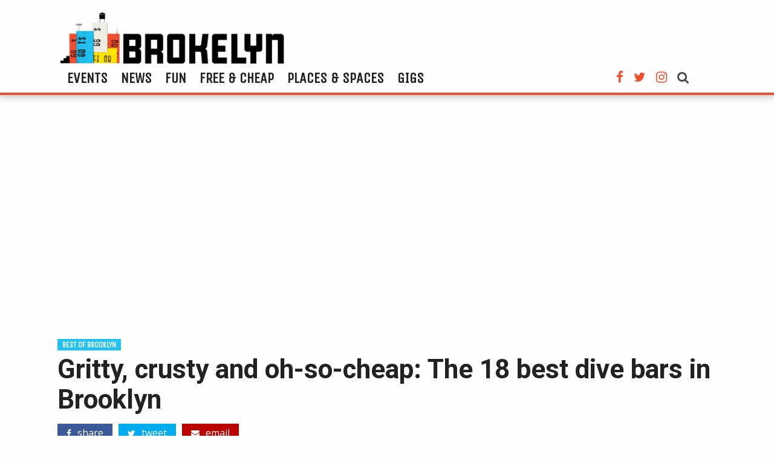

--- FILE ---
content_type: text/html; charset=UTF-8
request_url: https://brokelyn.com/best-dive-bars-in-brooklyn/18/
body_size: 28121
content:
<!doctype html>
<html class="no-js" lang="en-US" prefix="og: http://ogp.me/ns#" >
	<head>
		<meta charset="UTF-8" />
		<meta name="viewport" content="width=device-width, initial-scale=1.0" />
		<title>Gritty, crusty and oh-so-cheap: The 18 best dive bars in Brooklyn</title>

<!-- This site is optimized with the Yoast SEO plugin v8.4 - https://yoast.com/wordpress/plugins/seo/ -->
<meta name="description" content="A dive bar should have cheap beer, but also good service and a sense of being etched into the landscape. Here are the 18 best dives you need to check out in BK."/>
<link rel="canonical" href="https://brokelyn.com/best-dive-bars-in-brooklyn/" />
<meta property="og:locale" content="en_US" />
<meta property="og:type" content="article" />
<meta property="og:title" content="Gritty, crusty and oh-so-cheap: The 18 best dive bars in Brooklyn" />
<meta property="og:description" content="A dive bar should have cheap beer, but also good service and a sense of being etched into the landscape. Here are the 18 best dives you need to check out in BK." />
<meta property="og:url" content="https://brokelyn.com/best-dive-bars-in-brooklyn/" />
<meta property="og:site_name" content="Brokelyn" />
<meta property="article:tag" content="773" />
<meta property="article:tag" content="Alibi" />
<meta property="article:tag" content="Best of Brooklyn" />
<meta property="article:tag" content="Boat" />
<meta property="article:tag" content="Buttermilk Bar" />
<meta property="article:tag" content="Commonwealth" />
<meta property="article:tag" content="dive bars" />
<meta property="article:tag" content="freddy&#039;s" />
<meta property="article:tag" content="Gotham City Lounge" />
<meta property="article:tag" content="ice house" />
<meta property="article:tag" content="Jackie&#039;s Fifth Amendment" />
<meta property="article:tag" content="Lone Wolf" />
<meta property="article:tag" content="lucky 13" />
<meta property="article:tag" content="rope" />
<meta property="article:tag" content="Rosemary&#039;s" />
<meta property="article:tag" content="Shenanigans" />
<meta property="article:tag" content="soda" />
<meta property="article:tag" content="South" />
<meta property="article:tag" content="Tip-Top" />
<meta property="article:tag" content="wreck room" />
<meta property="article:section" content="Best of Brooklyn" />
<meta property="article:published_time" content="2012-08-31T18:00:08+00:00" />
<meta property="article:modified_time" content="2016-05-23T19:29:43+00:00" />
<meta property="og:updated_time" content="2016-05-23T19:29:43+00:00" />
<meta property="og:image" content="https://brokelyn.com/app/uploads/2012/08/Screen-shot-2012-08-31-at-8.23.22-AM.png" />
<meta property="og:image:secure_url" content="https://brokelyn.com/app/uploads/2012/08/Screen-shot-2012-08-31-at-8.23.22-AM.png" />
<meta property="og:image:width" content="639" />
<meta property="og:image:height" content="423" />
<meta property="og:image:alt" content="Lone Wolf in Brooklyn" />
<!-- / Yoast SEO plugin. -->

<link rel="amphtml" href="https://brokelyn.com/best-dive-bars-in-brooklyn/18?amp=1" /><link rel='dns-prefetch' href='//ajax.googleapis.com' />
<link rel='dns-prefetch' href='//use.fontawesome.com' />
<link rel='dns-prefetch' href='//fonts.googleapis.com' />
<link rel='dns-prefetch' href='//s.w.org' />
<link rel="alternate" type="text/calendar" title="Brokelyn &raquo; iCal Feed" href="https://brokelyn.com/events/?ical=1" />
<link rel='stylesheet' id='goldstar-teater-widget-css-css'  href='https://brokelyn.com/app/plugins/goldstar/widgets/teaser/css/style.css?ver=593c15dfaa357f90821ede20ba50afcf' type='text/css' media='all' />
<link rel='stylesheet' id='alobaidi-instagram-embedding-fontello-css'  href='https://brokelyn.com/app/plugins/ig-embed/css/fontello.css' type='text/css' media='all' />
<link rel='stylesheet' id='alobaidi-instagram-embedding-style-css'  href='https://brokelyn.com/app/plugins/ig-embed/css/instagram-embedding-style.css' type='text/css' media='all' />
<link rel='stylesheet' id='theme-my-login-css'  href='https://brokelyn.com/app/plugins/theme-my-login/assets/styles/theme-my-login.min.css?ver=7.0.11' type='text/css' media='all' />
<link rel='stylesheet' id='google-fonts-css'  href='//fonts.googleapis.com/css?family=Open+Sans%3A400%2C400i%7CRoboto%3A700%7CUnica+One%7CPT+Sans%3A700%2C700i&#038;ver=593c15dfaa357f90821ede20ba50afcf' type='text/css' media='all' />
<link rel='stylesheet' id='main-stylesheet-css'  href='https://brokelyn.com/app/themes/Brokelyn/dist/assets/css/app.css?ver=2.10.4' type='text/css' media='all' />
<script type='text/javascript' src='https://ajax.googleapis.com/ajax/libs/jquery/3.2.1/jquery.min.js?ver=3.2.1'></script>
<script type='text/javascript'>
/* <![CDATA[ */
var themeMyLogin = {"action":"","errors":[]};
/* ]]> */
</script>
<script type='text/javascript' src='https://brokelyn.com/app/plugins/theme-my-login/assets/scripts/theme-my-login.min.js?ver=7.0.11'></script>
<link rel='https://api.w.org/' href='https://brokelyn.com/wp-json/' />
<link rel="alternate" type="application/json+oembed" href="https://brokelyn.com/wp-json/oembed/1.0/embed?url=https%3A%2F%2Fbrokelyn.com%2Fbest-dive-bars-in-brooklyn%2F" />
<link rel="alternate" type="text/xml+oembed" href="https://brokelyn.com/wp-json/oembed/1.0/embed?url=https%3A%2F%2Fbrokelyn.com%2Fbest-dive-bars-in-brooklyn%2F&#038;format=xml" />
<script type="text/javascript">
(function(url){
	if(/(?:Chrome\/26\.0\.1410\.63 Safari\/537\.31|WordfenceTestMonBot)/.test(navigator.userAgent)){ return; }
	var addEvent = function(evt, handler) {
		if (window.addEventListener) {
			document.addEventListener(evt, handler, false);
		} else if (window.attachEvent) {
			document.attachEvent('on' + evt, handler);
		}
	};
	var removeEvent = function(evt, handler) {
		if (window.removeEventListener) {
			document.removeEventListener(evt, handler, false);
		} else if (window.detachEvent) {
			document.detachEvent('on' + evt, handler);
		}
	};
	var evts = 'contextmenu dblclick drag dragend dragenter dragleave dragover dragstart drop keydown keypress keyup mousedown mousemove mouseout mouseover mouseup mousewheel scroll'.split(' ');
	var logHuman = function() {
		if (window.wfLogHumanRan) { return; }
		window.wfLogHumanRan = true;
		var wfscr = document.createElement('script');
		wfscr.type = 'text/javascript';
		wfscr.async = true;
		wfscr.src = url + '&r=' + Math.random();
		(document.getElementsByTagName('head')[0]||document.getElementsByTagName('body')[0]).appendChild(wfscr);
		for (var i = 0; i < evts.length; i++) {
			removeEvent(evts[i], logHuman);
		}
	};
	for (var i = 0; i < evts.length; i++) {
		addEvent(evts[i], logHuman);
	}
})('//brokelyn.com/?wordfence_lh=1&hid=691172035E69E5058617EFECDF69464F');
</script><meta name="tec-api-version" content="v1"><meta name="tec-api-origin" content="https://brokelyn.com"><link rel="https://theeventscalendar.com/" href="https://brokelyn.com/wp-json/tribe/events/v1/" /><link rel="icon" href="https://brokelyn.com/app/uploads/2017/05/brokelyn-favicon.png" sizes="32x32" />
<link rel="icon" href="https://brokelyn.com/app/uploads/2017/05/brokelyn-favicon.png" sizes="192x192" />
<link rel="apple-touch-icon-precomposed" href="https://brokelyn.com/app/uploads/2017/05/brokelyn-favicon.png" />
<meta name="msapplication-TileImage" content="https://brokelyn.com/app/uploads/2017/05/brokelyn-favicon.png" />
				<script async='async' src='https://www.googletagservices.com/tag/js/gpt.js'></script>
		<script>
		  var googletag = googletag || {};
		  googletag.cmd = googletag.cmd || [];
		</script>

		<script>
		  googletag.cmd.push(function() {
		    googletag.defineSlot('/21677806970/brokelyn-leaderboard', [970, 90], 'div-gpt-ad-1530065257948-0').addService(googletag.pubads());
		    googletag.defineSlot('/21677806970/BKLN_SideAd1_300x250', [300, 250], 'div-gpt-ad-1530065257948-1').addService(googletag.pubads());
		    googletag.pubads().enableSingleRequest();
		    googletag.pubads().collapseEmptyDivs();
		    googletag.enableServices();
		  });
		</script>

	</head>
	<body class="post-template-default single single-post postid-38391 single-format-standard paged-18 single-paged-18 tribe-no-js tribe-bar-is-disabled tribe-theme-Brokelyn offcanvas">

			<nav class="mobile-off-canvas-menu off-canvas position-left" id="off-canvas-menu" data-off-canvas data-auto-focus="false" role="navigation">
	<div class="off-canvas-header">
		<button class="close-button" aria-label="Close menu" type="button" data-close>
		  <span aria-hidden="true"><i class="fa fa-times" aria-hidden="true"></i></span>
		</button>
		<a href="https://brokelyn.com/" rel="home"><img class="header-logo" src="https://brokelyn.com/app/themes/Brokelyn/dist/assets/images/brokelyn-logo.png" alt="Brokelyn Logo"></a>
	</div>

	<ul id="menu-main-menu" class="vertical menu" data-accordion-menu data-submenu-toggle="true"><li id="menu-item-177318" class="menu-item menu-item-type-custom menu-item-object-custom menu-item-177318"><a href="/events">Events</a></li>
<li id="menu-item-180953" class="menu-item menu-item-type-post_type menu-item-object-page current_page_parent menu-item-180953"><a href="https://brokelyn.com/news/">News</a></li>
<li id="menu-item-180954" class="menu-item menu-item-type-post_type menu-item-object-page menu-item-180954"><a href="https://brokelyn.com/fun/">Fun</a></li>
<li id="menu-item-180955" class="menu-item menu-item-type-taxonomy menu-item-object-category menu-item-180955"><a href="https://brokelyn.com/category/free-stuff/">Free &#038; Cheap</a></li>
<li id="menu-item-180956" class="menu-item menu-item-type-post_type menu-item-object-page menu-item-180956"><a href="https://brokelyn.com/places-and-spaces/">Places &#038; Spaces</a></li>
<li id="menu-item-180957" class="menu-item menu-item-type-taxonomy menu-item-object-category menu-item-180957"><a href="https://brokelyn.com/category/categories/careers/">Gigs</a></li>
</ul>
	<ul class="social-links mobile-links">
		<li class="facebook"><a href="https://www.facebook.com/Brokelyndotcom/" target="_blank"><i class="fa fa-facebook" aria-hidden="true"></i></a></li>
		<li class="twitter"><a href="https://twitter.com/brokelyn" target="_blank"><i class="fa fa-twitter" aria-hidden="true"></i></a></li>
		<li class="instagram"><a href="https://www.instagram.com/brokelyn/" target="_blank"><i class="fa fa-instagram" aria-hidden="true"></i></a></li>
	</ul>
</nav>

<div class="off-canvas-content" data-off-canvas-content>
	

	<header class="site-header" role="banner">
		<div class="site-title-bar title-bar" >
			<div class="title-bar-left">
				<button aria-label="Main Menu" type="button" data-toggle="off-canvas-menu"><i class="fa fa-th" aria-hidden="true"></i></button>

				<a href="https://brokelyn.com/" rel="home"><img class="header-logo" src="https://brokelyn.com/app/themes/Brokelyn/dist/assets/images/brokelyn-logo.png" alt="Brokelyn Logo"></a>

				<a id="mobile-search-toggle"><i class="fa fa-search" aria-hidden="true"></i></a>
					<div id="mobile-search-form" class="search-form">
						<form role="search" method="get" id="mobileSearchForm" action="https://brokelyn.com/">
							<div class="input-group">
								<input type="text" class="input-group-field" value="" name="s" id="mobileSearchInput" placeholder="Search">
								<div class="input-group-button">
									<input type="submit" id="mobileSearchSubmit" value="Search" class="button">
								</div>
							</div>
						</form>
					</div>
			</div>
		</div>
		<div data-sticky-container>
		<nav class="site-navigation top-bar" role="navigation" data-sticky data-options="marginTop:0;" style="width:100%">
			<div class="grid-container">
				<div class="grid-x">
				<div class="top-bar-left">
					<div class="site-desktop-title top-bar-title">
						<a href="https://brokelyn.com/" rel="home"><img class="header-logo" src="https://brokelyn.com/app/themes/Brokelyn/dist/assets/images/brokelyn-logo.png" alt="Brokelyn Logo"></a>
					</div>
				</div>
				<div class="top-bar-right">
					<ul id="menu-main-menu-1" class="dropdown menu desktop-menu" data-dropdown-menu><li class="menu-item menu-item-type-custom menu-item-object-custom menu-item-177318"><a href="/events">Events</a></li>
<li class="menu-item menu-item-type-post_type menu-item-object-page current_page_parent menu-item-180953"><a href="https://brokelyn.com/news/">News</a></li>
<li class="menu-item menu-item-type-post_type menu-item-object-page menu-item-180954"><a href="https://brokelyn.com/fun/">Fun</a></li>
<li class="menu-item menu-item-type-taxonomy menu-item-object-category menu-item-180955"><a href="https://brokelyn.com/category/free-stuff/">Free &#038; Cheap</a></li>
<li class="menu-item menu-item-type-post_type menu-item-object-page menu-item-180956"><a href="https://brokelyn.com/places-and-spaces/">Places &#038; Spaces</a></li>
<li class="menu-item menu-item-type-taxonomy menu-item-object-category menu-item-180957"><a href="https://brokelyn.com/category/categories/careers/">Gigs</a></li>
</ul>
					<ul class="social-links desktop-links">
						<li class="facebook"><a href="https://www.facebook.com/Brokelyndotcom/" target="_blank"><i class="fa fa-facebook" aria-hidden="true"></i></a></li>
						<li class="twitter"><a href="https://twitter.com/brokelyn" target="_blank"><i class="fa fa-twitter" aria-hidden="true"></i></a></li>
						<li class="instagram"><a href="https://www.instagram.com/brokelyn/" target="_blank"><i class="fa fa-instagram" aria-hidden="true"></i></a></li>
						<li class="search">
							<a id="search-toggle"><i class="fa fa-search" aria-hidden="true"></i></a>
							<div id="search-form" class="search-form">
								<form role="search" method="get" id="desktopSearchForm" action="https://brokelyn.com/">
									<div class="input-group">
										<input type="text" class="input-group-field" value="" name="s" id="desktopSearchInput" placeholder="Search">
										<div class="input-group-button">
											<input type="submit" id="desktopSearchSubmit" value="Search" class="button">
										</div>
									</div>
								</form>
							</div>
						</li>
					</ul>
				</div>
			</div>
			</div>
		</nav>
	</div>
	</header>

<div class="main-container">
		<ins class="adsbygoogle leaderboard"
	     style="display:block"
	     data-ad-client="ca-pub-8735829526176813"
	     data-ad-slot="6367725129"
	     data-ad-format="auto"></ins>
	<script>
	(adsbygoogle = window.adsbygoogle || []).push({});
	</script>

	<div class="single-content">
			<header>
				<a class="category" href="https://brokelyn.com/category/best-of-brooklyn/">Best of Brooklyn</a>				<h1>Gritty, crusty and oh-so-cheap: The 18 best dive bars in Brooklyn</h1>
				<div class="social-meta">
		<div class="social-likes" data-counters="no">
		<div class="facebook" title="Share link on Facebook"><i class="fa fa-facebook" aria-hidden="true"></i> share</div>
		<div class="twitter" title="Share link on Twitter"><i class="fa fa-twitter" aria-hidden="true"></i> tweet</div>
        <a class="email" href="/cdn-cgi/l/email-protection#[base64]"><i class="fa fa-envelope" aria-hidden="true"></i> email</a>
	</div>
</div>
				<p class="byline author">by <a href="https://brokelyn.com/author/brokelyn-staff/" rel="author" class="fn">Brokelyn staff</a> - <time>Aug 31, 2012</time> <i class="fa fa-comments-o" aria-hidden="true"></i> 47</span></p>			</header>
			<div id="entry-content" class="entry-content">
			

					

					<figure id="attachment_38444"  class="wp-caption aligncenter"><img class="size-large wp-image-38444" title="Lone Wolf in Brooklyn" src="https://brokelyn.com/app/uploads/2012/08/Screen-shot-2012-08-31-at-8.23.22-AM-482x319.png" alt="Lone Wolf in Brooklyn" width="482" height="319" srcset="https://brokelyn.com/app/uploads/2012/08/Screen-shot-2012-08-31-at-8.23.22-AM-482x319.png 482w, https://brokelyn.com/app/uploads/2012/08/Screen-shot-2012-08-31-at-8.23.22-AM-250x165.png 250w, https://brokelyn.com/app/uploads/2012/08/Screen-shot-2012-08-31-at-8.23.22-AM.png 639w" sizes="(max-width: 482px) 100vw, 482px" /><figcaption class="wp-caption-text">Dive bars of Brooklyn, we drink to you. Lone Wolf photo by Emily Paup.</figcaption></figure>
<p>A sports bar conjures up images of chads chowing down wings and sexually harassing waitresses who laugh it off for a decent tip. Beer bars have all the brews in our solar system, and bartenders who can write you a dissertation on each one. Gay bars have jukeboxes containing only Robyn. What <em>is</em> a dive bar though?</p>
<p>It definitely shouldn’t be defined by the terrible old cliche of “a place where hipsters rub elbows with [INSERT BLUE COLLAR TROPE]” because that veers dangerously close to giving a cop or a sanitation guy mystical features. It shouldn’t be a place that is cheap above all else, because a hellhole with cheap beer is still a hellhole.</p>
<p>A dive bar is a place that should have cheap beer, yes, but also decent service and some sense of being permanently etched into the landscape. If it’s baffling or intimidating to newcomers, all the better. If you walk into a bar, sit down with your beer and are suddenly being lectured on the terrible decision the Rangers made to trade for goddamn Phil Esposito 40 years ago, you know you’re in the right place. Or at least I know I am. A dive bar, more than any other kind of bar, is a place that acts as a bulwark against a world that is more often completely shitty than anything else.</p>
<p>Some of the bars on this list have existed as bars since seemingly the beginning of time, others are new but well on their way to permanence. Several reject the slummy dive bar aesthetic for something a little snazzier. Due to the sometimes anonymous nature of the dive, this list is far from all encompassing. Still, all these spots share an edge and patrons who don’t give a fuck what you think when you walk in the door. And Brooklyn is all the better for them. <em>— Dave Colon<span id="more-38391"></span></em></p>
<figure id="attachment_38397"  class="wp-caption aligncenter"><img class="size-large wp-image-38397" src="https://brokelyn.com/app/uploads/2012/08/Soda_int-482x360.jpg" alt="" width="482" height="360" srcset="https://brokelyn.com/app/uploads/2012/08/Soda_int-482x360.jpg 482w, https://brokelyn.com/app/uploads/2012/08/Soda_int-250x187.jpg 250w, https://brokelyn.com/app/uploads/2012/08/Soda_int.jpg 640w" sizes="(max-width: 482px) 100vw, 482px" /><figcaption class="wp-caption-text">Soda photo by Marti Zabell.</figcaption></figure>
<p><strong>18) <a href="https://www.facebook.com/pages/Soda-Bar/111725295530380" target="_blank">Soda Bar</a></strong> 629 Vanderbilt Ave. (near St. Mark&#8217;s), Prospect Heights<br />
Sunday &#8211; Wednesday: noon &#8211; 2 a.m.<br />
Thursday &#8211; Saturday: noon to 4 a.m.<br />
Happy Hour: 4 p.m. &#8211; 7 p.m.; $3 drafts, $5 well drinks<br />
Credit cards: Yes<br />
Soda gives you options. It&#8217;s a good day-drinking spot where you can forget that it’s actually light outside. Or, you can party it up, taking advantage of all that space. On Fridays and Saturdays the back room turns into dance party with a DJ. Soda is also a popular hang after a free First Saturday at the Brooklyn Museum, and a great place to meet some locals. Feel free to show up with a crowd: Soda is accommodating to large groups with its cushy vintage velvet couches and seats in the back room. In the front room there are smaller candle-lit tables across from the bar perfect for a very inexpensive date. There is also a backdoor patio in case you need to cool off from dancing, and tables for drinking <em>al fresco</em>. A small bar menu offers snacks such as fries, burgers and pierogies. — <em>Marti Zabell</em></p>
<p style="text-align: center;">___________________</p>
<figure id="attachment_38398"  class="wp-caption aligncenter"><img class="size-large wp-image-38398" src="https://brokelyn.com/app/uploads/2012/08/commonwealth-exterior-482x321.jpeg" alt="" width="482" height="321" srcset="https://brokelyn.com/app/uploads/2012/08/commonwealth-exterior-482x321.jpeg 482w, https://brokelyn.com/app/uploads/2012/08/commonwealth-exterior-250x166.jpeg 250w, https://brokelyn.com/app/uploads/2012/08/commonwealth-exterior.jpeg 518w" sizes="(max-width: 482px) 100vw, 482px" /><figcaption class="wp-caption-text">Commonwealth, photo by Deena Atkinson.</figcaption></figure>
<p><strong>17) <a href="https://www.facebook.com/pages/Commonwealth-Bar/153569944690405" target="_blank">Commonwealth </a></strong>497 5th Ave. (at 12th Street) Park Slope<br />
Monday – Friday: 3 p.m. to 4 a.m.<br />
Saturday &#8211; Sunday: 2.p.m to 4 a.m.<br />
Cheapest option: All day $4 Yuengling<br />
Happy Hour: 3 p.m. to 7 p.m.<br />
Credit cards: Yes<br />
Somewhere between an upscale bar and dive lies Commonwealth. The dark and secluded bar has a patio for smokers, a decent jukebox and no stabby locals or crack whores in sight. The multitude of beers on draft — 12 on tap at $6 or under — alone makes us fans. Expect to see Hendricks not Beefeater on the shelf next to its great bourbon selection. Probably the greatest determining factor in divey-ness is the recent addition of locally made hand pies to its snack menu. Also equipped with chalkboard bathrooms, the true flavor of this stale bar lies in the old-school bulletin board in the back. — <em>Vanessa Londono</em><strong> </strong></p>
<p style="text-align: center;">___________________</p>
<figure id="attachment_38407"  class="wp-caption aligncenter"><img class="size-full wp-image-38407" src="https://brokelyn.com/app/uploads/2012/08/Boat-wall.jpg" alt="Boat bar Brooklyn" width="482" height="362" srcset="https://brokelyn.com/app/uploads/2012/08/Boat-wall.jpg 482w, https://brokelyn.com/app/uploads/2012/08/Boat-wall-250x187.jpg 250w" sizes="(max-width: 482px) 100vw, 482px" /><figcaption class="wp-caption-text">Boat photo by Rachel DeLetto.</figcaption></figure>
<p><strong>16) <a href="https://www.yelp.com/biz/boat-bar-brooklyn" target="_blank">Boat<br />
</a></strong>175 Smith St. (b/t Warren &amp; Wyckoff), Cobble Hill<br />
5 p.m. &#8211; 4 a.m.<br />
Happy Hour daily 5-8: $3 All drafts, bottles, well liquor<br />
Cheapest option: All day $3 High Life or Genesee Cream Ales.<br />
Credit cards: Yes<br />
A cheap, casual, everyday bar along a row increasingly populated by Michelin star chasers and bespoke cocktails, Boat is divey without being dirty. In other words, the toilets work and there is usually TP and soap in the graffiti’d unisex bathrooms (don’t get any ideas; stick figure illustrations on the doors warn against group activities. You’re welcome for the tip, filthy bar fornicators). Boat attracts a laid back thirty-something crowd with plentiful seating and a generous daily happy hour. No fancy cocktails, food, TVs or attitude. Just cheap booze and friendly conversation with the bartenders and random neighborhood strangers. Throw a couple bucks into the jukebox stocked with aging-but-still-excellent indie mixes donated by staff and patrons, with titles like “Why Satan Matters” and “The 40 Year Old Hipster.” Go with a date and challenge them to a nostalgic game of Connect 4 (or one of the other vintage board games stocked behind the bar) while cozied up on one of the romantical pleather banquettes in the back by the fireplace. Saturday nights get crowded and rowdy. But you might also <a href="https://brokelyn.com/brokelyn-edith-zimmerman-hairpin-interview-dating/" target="_blank">run into</a> Edith Zimmerman. — <em>Rachel DeLetto</em></p>
<p style="text-align: center;">___________________</p>
<figure id="attachment_38410"  class="wp-caption aligncenter"><img class="size-full wp-image-38410" src="https://brokelyn.com/app/uploads/2012/08/buttermilk-interior-.jpeg" alt="buttermilk bar" width="482" height="321" srcset="https://brokelyn.com/app/uploads/2012/08/buttermilk-interior-.jpeg 482w, https://brokelyn.com/app/uploads/2012/08/buttermilk-interior--250x166.jpeg 250w" sizes="(max-width: 482px) 100vw, 482px" /><figcaption class="wp-caption-text">Buttermilk photo by Deena Atkinson.</figcaption></figure>
<p><strong>15) <a href="https://www.yelp.com/biz/buttermilk-bar-brooklyn" target="_blank">Buttermilk Bar<br />
</a></strong>577 Fifth Ave. (between 15th and 16th) Park Slope<br />
6 p.m. &#8211; 4 a.m.<br />
Happy Hour: 6 p.m. to 9 p.m.<br />
$3 beers<br />
Cheapest option: All day $3 High Life<br />
Credit cards: Yes<br />
Don’t let the name deceive you — Buttermilk Bar in Park Slope has very little in common with the Jay-Z-and-Beyoncé-frequented Buttermilk Channel in Carroll Gardens. Its black, nondescript exterior makes it easy to miss, but this neighborhood bar isn’t one to pass up. For every Sloper griping about early closing hours and $1-off happy hours, Buttermilk Bar offers a 6 &#8211; 9pm antidote with $3 well drinks, shots and beers (all beers. You heard me). The ambiance is pretty much nonexistent, but the happy hour continues to be $3 everything until 9. — <em>Kelly Murphy</em><em> </em></p>
<p style="text-align: center;">___________________</p>
<figure id="attachment_38402"  class="wp-caption aligncenter"><img class="size-large wp-image-38402" src="https://brokelyn.com/app/uploads/2012/08/Screen-shot-2012-08-30-at-6.14.06-AM-482x349.png" alt="Lone Wolf" width="482" height="349" srcset="https://brokelyn.com/app/uploads/2012/08/Screen-shot-2012-08-30-at-6.14.06-AM-482x349.png 482w, https://brokelyn.com/app/uploads/2012/08/Screen-shot-2012-08-30-at-6.14.06-AM-250x181.png 250w, https://brokelyn.com/app/uploads/2012/08/Screen-shot-2012-08-30-at-6.14.06-AM.png 522w" sizes="(max-width: 482px) 100vw, 482px" /><figcaption class="wp-caption-text">Lone Wolf photo by Emily Paup.</figcaption></figure>
<p><strong>14) <a href="https://www.facebook.com/pages/Lone-Wolf/243874292324780" target="_blank">Lone Wolf<br />
</a></strong>1089 Broadway (off Dodworth) Bushwick<br />
7 p.m. &#8211; 4.a.m.<br />
Happy Hour: Monday &#8211; Friday, $3 well drinks, $2 PBR<br />
Cheapest option: All day $3 PBR or Gennessee<br />
Credit cards: Yes.<br />
It’s nice to walk into a dark bar and be greeted by a bartender who calls you “Hon.” It’s very homey. The youngest entrant in our guide, the former quasi-legal venue Bodega, has been around for more than a year. It doesn’t use its newness as a cudgel for expensive drinking, offering up a $5 PBR and well shot deal every day. The lack of tap beers is more than made up for by an impressive collection of bottles and cans, including options from local favorites Sixpoint and Blue Point. The stage in the back isn’t just for show, playing host to bands booked by the bartenders, who are ludicrously friendly judging by the one I talked to. The best part of the entire experience though is definitely “The Champion’s Pub,” a barfight-themed pinball game that must be played to be believed. — <em>Dave Colon</em></p>
<p style="text-align: center;">___________________</p>
<figure id="attachment_38414"  class="wp-caption aligncenter"><img class="size-full wp-image-38414" src="https://brokelyn.com/app/uploads/2012/08/south-bar-2.jpeg" alt="South bar Brooklyn" width="482" height="321" srcset="https://brokelyn.com/app/uploads/2012/08/south-bar-2.jpeg 482w, https://brokelyn.com/app/uploads/2012/08/south-bar-2-250x166.jpeg 250w" sizes="(max-width: 482px) 100vw, 482px" /><figcaption class="wp-caption-text">South photo by Deena Atkinson.</figcaption></figure>
<p><strong>13) <a href="http://southpubnyc.com/" target="_blank">South<br />
</a></strong>629 Fifth Ave. (between 17th and 18th) Park Slope<br />
Monday &#8211; Friday: 2 p.m. &#8211; 4 a.m.<br />
Saturday, Sunday: 12 p.m. &#8211; 4 a.m.<br />
Cheapest option: All day $3 PBR<br />
Credit cards: Yes<br />
It’s 3am — time to spill your guts to that cute girl you just met and also quell your growling stomach. Head to South and treat her to a grilled cheese and jelly sandwich, which might sound gross but tastes like exactly what you want post-midnight. The bartenders are shaggy-haired (all of them), super-friendly, and diligent with free popcorn refills. Both the backyard and the booths are simple and spacious. Toss in a $3 shot for good measure, and it’ll be obvious you know the way to a lady’s heart. If she’s still unimpressed, try a board game or a round of Buck Hunter to seal the deal. <strong>— </strong><em>Kelly Murphy</em></p>
<p style="text-align: center;">__________________</p>
<figure id="attachment_38401"  class="wp-caption aligncenter"><img class="size-large wp-image-38401" src="https://brokelyn.com/app/uploads/2012/08/Screen-shot-2012-08-30-at-6.11.30-AM-482x363.png" alt="" width="482" height="363" srcset="https://brokelyn.com/app/uploads/2012/08/Screen-shot-2012-08-30-at-6.11.30-AM-482x363.png 482w, https://brokelyn.com/app/uploads/2012/08/Screen-shot-2012-08-30-at-6.11.30-AM-250x188.png 250w, https://brokelyn.com/app/uploads/2012/08/Screen-shot-2012-08-30-at-6.11.30-AM.png 638w" sizes="(max-width: 482px) 100vw, 482px" /><figcaption class="wp-caption-text">The Wreck Room photo by Emily Paup.</figcaption></figure>
<p><strong>12) <a href="https://www.facebook.com/wreckroom.bar?sk=info" target="_blank">Wreck Room<br />
</a></strong>940 Flushing Ave (at Central) Bushwick<br />
Happy Hour: 2 p.m. –-6 p.m. every day: $1 off everything<br />
Cheapest option: $3 Coors<br />
Credit cards: Yes<br />
Happy hour at Wreck Room means $4 wells and $2 Coors on draught. To me, this place feels like happy hour all the time, when a shot and beer is $5 forever and always. Have a Tecate and tequila or High Life tallboy and whiskey; the staff is happy to accommodate your mixing and matching needs. Embodying &#8220;Bushwick shithole&#8221; (especially for Morgantown, a burgeoning fancypants area) yet having superfriendly service, the place has such major staying power it&#8217;s physically impossible to have just one beer. Or beer and shot. With graffiti-speckled car hoods arranged around the mysterious sleaze-drenched exposed brick, the place feels aptly named, especially considering the bathrooms, which are a thing of nightmares. Wreck Room&#8217;s saving grace, prices aside, are the chintzy chandeliers that dangle amongst the wreckage: a nod to the former party rental space it once was, before becoming a bar in 2005. — <em>Caroline Shadood</em></p>
<p style="text-align: center;">___________________</p>
<figure id="attachment_38406"  class="wp-caption aligncenter"><img class="size-full wp-image-38406" src="https://brokelyn.com/app/uploads/2012/08/IceHouse1.jpg" alt="Brooklyn Ice House" width="482" height="288" srcset="https://brokelyn.com/app/uploads/2012/08/IceHouse1.jpg 482w, https://brokelyn.com/app/uploads/2012/08/IceHouse1-250x149.jpg 250w" sizes="(max-width: 482px) 100vw, 482px" /><figcaption class="wp-caption-text">Brooklyn Ice House photo by Dave Colon.</figcaption></figure>
<p><strong>11) <a href="https://www.yelp.com/biz/brooklyn-ice-house-brooklyn" target="_blank">Brooklyn Ice House</a>, </strong>318 Van Brunt Street (off Pioneer) Red Hook<br />
Noon to 4 a.m.<br />
Happy Hour: Monday &#8211; Friday, noon &#8211; 8 p.m., $1 off all beer and cocktails<br />
Weekend Happy Hour: noon &#8211; 4 p.m.: $2 PBR and High Life<br />
Cheapest option: All day $3 PBR and High Life<br />
Credit cards: No<br />
As good a reason as any to travel to the end of the earth, this 3 1/2-year-old Red Hook joint was previously known as the Pioneer Bar, “a place you wouldn’t go into” as the bartender told me. “What’s that mean?” I asked. “It was a crackhead bar,” she said. “With a food smoker that turned out food of questionable quality,” offered a fellow drinker. Now it’s a spot as comfortable as your living room, but so much more fun. Sit at the bar and chat with the bartender and neighborhood folks passing through or get some work done sitting at one of the tables adjacent to a couch running the length of the back wall. Either way, the massive beer list and great beer-and-shot specials such as the $4 Stevedore (PBR and Evan Williams) will keep you longer than you intended, especially if you decide to soak up some of the booze with something off the menu, like a burger or wings or two pulled pork sliders. Stay long enough and talk to the right people and you may get offered a job selling life insurance door-to-door. —<em>Dave Colon</em></p>
<p style="text-align: center;">___________________<em> </em></p>
<figure id="attachment_38442"  class="wp-caption aligncenter"><img class="size-large wp-image-38442" title="Lucky 13 bar in Brooklyn" src="https://brokelyn.com/app/uploads/2012/08/Screen-shot-2012-08-31-at-8.09.46-AM-482x258.png" alt="" width="482" height="258" srcset="https://brokelyn.com/app/uploads/2012/08/Screen-shot-2012-08-31-at-8.09.46-AM-482x258.png 482w, https://brokelyn.com/app/uploads/2012/08/Screen-shot-2012-08-31-at-8.09.46-AM-250x133.png 250w, https://brokelyn.com/app/uploads/2012/08/Screen-shot-2012-08-31-at-8.09.46-AM.png 971w" sizes="(max-width: 482px) 100vw, 482px" /><figcaption class="wp-caption-text">Lucky 13 photo by Deena Atkinson.</figcaption></figure>
<p><strong>10) <a href="https://www.yelp.com/biz/lucky-13-saloon-brooklyn" target="_blank">Lucky 13 Saloon</a>, </strong>273 13th Street (at 5th Ave.) Park Slope<strong><br />
</strong>3 p.m. &#8211; 4 a.m.<strong><br />
</strong>Credit Cards: No<br />
If you’ve ever been to Austin, your ears have probably been witness to the grindcore blaring out the windows of <a href="http://hoeksdeathmetalpizza.com/">Death Metal Pizza</a>. Lucky 13 Saloon in Park Slope is all that the without the gimmick. It’s tough to say whether the types of absinthe outnumber the shrunken heads, and for metalheads on a budget, the White Trash Special gets you a PBR and a whiskey shot for $6. Why listen to Slayer alone in your room when you can do it to the backdrop of horror movies, happy hour until 9, and —if you time it right — pole dancers? <em>— Kelly Murphy</em></p>
<p style="text-align: center;">___________________</p>
<div>
<figure id="attachment_38413"  class="wp-caption aligncenter"><img class="size-full wp-image-38413" src="https://brokelyn.com/app/uploads/2012/08/Shennanagans.jpg" alt="Shenanigans bar Brooklyn" width="482" height="321" srcset="https://brokelyn.com/app/uploads/2012/08/Shennanagans.jpg 482w, https://brokelyn.com/app/uploads/2012/08/Shennanagans-250x166.jpg 250w" sizes="(max-width: 482px) 100vw, 482px" /><figcaption class="wp-caption-text">Shenanigans photo by Bryan Winter.</figcaption></figure>
</div>
<p><strong>9) <a href="https://www.facebook.com/pages/Shenanigans-Pub/167371376609304" target="_blank">Shenanigans Pub</a></strong> 802 Caton Ave. (E 8th St.) Kensington<br />
5 p.m. – 1 a.m.<br />
Happy Hour: 5 &#8211; 7, buy one get one free<br />
Credit Cards: No<br />
In the hour or so that I spent on a quiet Sunday night at this neighborhood Irish dive, I not only cheered on two giant walruses wrestling each other on the Discovery Channel with a pack of drunk construction workers but also participated in an impromptu, bar-wide Pat Benatar sing-a-long. Granted there were only seven or so people in the entire place, but if that&#8217;s not reason enough to stop by I don&#8217;t know what is. Inside, Shenanigans doesn&#8217;t look like much. Paper shamrocks are haphazardly taped onto the mirror that runs the length of the bar, and a neon Budweiser sign in the front window casts a bit of a glow across the bar&#8217;s otherwise dimly lit main space. But $2 drinks during happy hour in addition to a nice backyard area (complete with grill) set this dive apart from the rest. Sure, the well liquor could probably be used to strip paint, but for the price you have no right to complain. Be sure to stop by on Saturdays at 10:30pm for its infamous karaoke night, which always runs well into the early morning. — <em>Tom Sullivan</em></p>
<p style="text-align: center;">___________________</p>
<div>
<figure id="attachment_38411"  class="wp-caption aligncenter"><img class="size-full wp-image-38411" src="https://brokelyn.com/app/uploads/2012/08/freddys-interior.jpeg" alt="freddy's bar brooklyn" width="482" height="321" srcset="https://brokelyn.com/app/uploads/2012/08/freddys-interior.jpeg 482w, https://brokelyn.com/app/uploads/2012/08/freddys-interior-250x166.jpeg 250w" sizes="(max-width: 482px) 100vw, 482px" /><figcaption class="wp-caption-text">Freddy&#8217;s Bar photo by Deena Atkinson.</figcaption></figure>
</div>
<p><strong>8) <a href="http://freddysbar.com/" target="_blank">Freddy’s Bar </a></strong>627 Fifth Ave. (between 17th and 18th) Park Slope<strong><br />
</strong>noon &#8211; 4 a.m.<br />
Cheapest option: All day $3 PBR or High Life<br />
Credit cards: No<br />
When you cross over the Prospect Expressway going south on Fifth Avenue you come to two bars. Both are dive bars with cheap drinks, multicolored Christmas lights and jukeboxes. One offers a backyard and grilled PB&amp;J, and the other is Freddy’s. From the fish tank to the painted gold ceiling to the mismatched lamps, the entire experience upon entering the bar feels hallucinogen-induced. Forced to move to make room for <a href="http://www.barclayscenter.com/">Bruce Ratner’s Monument To Avarice &amp; Greed</a>, Freddy’s hasn’t missed a beat. If you’re seizure-prone, step into the bare bones back room for nearly nightly and often free late-night live music and comedy (like <strong>Dive Comedy</strong> every other Monday hosted by the highly crushable Giulia Rozzi). If you&#8217;re hungry, Freddy&#8217;s has a menu full of bar staples like burgers, pulled pork sliders and crab rangoon. Top off the spectacle with a $3 beer or go crazy with a $5 cocktail. — <em>Kelly Murphy</em></p>
<p style="text-align: center;">___________________</p>
<div>
<figure id="attachment_38408"  class="wp-caption aligncenter"><img class="size-large wp-image-38408" src="https://brokelyn.com/app/uploads/2012/08/Screen-shot-2012-08-30-at-6.27.07-AM-482x456.png" alt="Tip Top Bar" width="482" height="456" srcset="https://brokelyn.com/app/uploads/2012/08/Screen-shot-2012-08-30-at-6.27.07-AM-482x456.png 482w, https://brokelyn.com/app/uploads/2012/08/Screen-shot-2012-08-30-at-6.27.07-AM-250x236.png 250w, https://brokelyn.com/app/uploads/2012/08/Screen-shot-2012-08-30-at-6.27.07-AM.png 595w" sizes="(max-width: 482px) 100vw, 482px" /><figcaption class="wp-caption-text">Tip Top Bar photo by Meghan Doherty.</figcaption></figure>
</div>
<p><strong>7) <a href="https://www.yelp.com/biz/tip-top-bar-and-grill-brooklyn" target="_blank">Tip Top Bar &amp; Grill</a></strong> 432 Franklin Avenue (at Madison) Bed-Stuy<br />
Monday &#8211; Wednesday: 4 p.m. &#8211; midnight, Thursday &#8211; Saturday: 4 p.m. &#8211; 4 a.m.<br />
Credit cards: No<br />
This neighborhood favorite has a varied history — you’ll hear something different depending on who you ask — but everyone seems to agree on the no-fuss, simple-times drinking atmosphere and huge and funky backyard this bar provides to residents of Bed-Stuy and nearby Clinton Hill. What we have gathered from multiple Tip Top trips over the years is that it’s co-owned by a husband and wife team who man the front door and back kitchen nearly every night. No food menu means the options are always changing, but items are mostly of the alcohol-absorbent and meaty variety. The bartenders also keep a concerned eye out for all patrons, constantly re-filling bowls from a seemingly endless supply of behind-the-bar snacks. No draft beers. Bottles cost $4, and a well drink, $5. Happy Hour specials also vary by week, and daily entertainments include an unrivaled jukebox selection (and dancing on Friday nights) and a TV always turned to the juicy visuals of nighttime network programming. I’m hesitant to give too much away, but I will say that this bar may have offered a free plate of crispy fried fish to a certain Brokelyn writer the very first time she set foot inside. — <em>Karina Briski</em></p>
<p style="text-align: center;">___________________</p>
<div>
<figure id="attachment_38409"  class="wp-caption aligncenter"><img class="size-full wp-image-38409" src="https://brokelyn.com/app/uploads/2012/08/Alibi.jpg" alt="Alibi bar Brooklyn" width="482" height="321" srcset="https://brokelyn.com/app/uploads/2012/08/Alibi.jpg 482w, https://brokelyn.com/app/uploads/2012/08/Alibi-250x166.jpg 250w" sizes="(max-width: 482px) 100vw, 482px" /><figcaption class="wp-caption-text">Alibi photo by Bryan Winter.</figcaption></figure>
</div>
<p><strong>6) <a href="https://www.yelp.com/biz/alibi-brooklyn" target="_blank">Alibi </a></strong>242 Dekalb Ave., (off Vanderbilt) Fort Greene<br />
Happy Hour: 5 p.m. – 8 p.m. $3 beers and liquor<br />
Cheapest option: All day $4 Bud and Bud Light<br />
Credit cards: No<br />
Alibi is a blink-and-you-miss-it, no-frills bar where you can sling back pitchers with a harmoniously diverse crowd of old-timers, posh Fort Greeners and beanie-topped art students. Bartenders say Alibi has been here since the Depression, and by several accounts has looked and felt about the same (with possibly the same clientele). On the walls are a shark&#8217;s jaw, a trophy case, an old fireplace, a lone woman&#8217;s shoe and an ancient pig&#8217;s mask. &#8220;This place didn&#8217;t capture that vibe,&#8221; one regular told us. &#8220;It maintained it.&#8221; Regulars start pouring in around 5pm to play pool or cheer along to Jeopardy on the one TV, and the night crowds fill up the graffiti-covered back room that also holds a Big Buck Hunter and video bowling. The big bench tables in the dim and latticed back yard fills up with smokers. There&#8217;s a digital jukebox too, if you really need to hear Rush’s <em>2112</em>. <strong>— </strong><em>Tim Donnelly</em><strong> </strong></p>
<p style="text-align: center;">___________________</p>
<figure id="attachment_38443"  class="wp-caption aligncenter"><img class="size-large wp-image-38443" title="Montero's in Brooklyn" src="https://brokelyn.com/app/uploads/2012/08/Screen-shot-2012-08-31-at-8.17.20-AM-482x385.png" alt="" width="482" height="385" srcset="https://brokelyn.com/app/uploads/2012/08/Screen-shot-2012-08-31-at-8.17.20-AM-482x385.png 482w, https://brokelyn.com/app/uploads/2012/08/Screen-shot-2012-08-31-at-8.17.20-AM-250x200.png 250w, https://brokelyn.com/app/uploads/2012/08/Screen-shot-2012-08-31-at-8.17.20-AM.png 621w" sizes="(max-width: 482px) 100vw, 482px" /><figcaption class="wp-caption-text">Montero&#8217;s photo by Catherine Wolinski.</figcaption></figure>
<p><strong>5) <a href="https://www.facebook.com/pages/Monteros-Bar/125302204147658" target="_blank">Montero&#8217;s</a> </strong>73 Atlantic Avenue (at Hicks St.) Brooklyn Heights<br />
Monday-Sunday: 3pm-4am<br />
Cheapest Option: All day $3 PBR bottle<br />
Credit cards: No<br />
Montero&#8217;s is a merchant marine bar open since 1947, with authentic lifesavers and old photographs hanging from the ceiling and walls. No happy hour here, but full-time bartender Allan is both drink-slinger and historian who serves up stories with the modestly priced drinks &#8211;$3 PBR bottles (a rare sighting), $4 domestics, $5 imperials; $5 well drinks, $7 mid-shelf and $8-10 top shelf. Pull up a stool to hear about OG supermodel Twiggie shooting a film in the &#8217;60s, writer Frank McCourt living above the bar in the &#8217;70s, or take it back to the mid-&#8217;40s when the bar had to cross Atlantic Avenue because the BQE was constructed. There&#8217;s live music on Mondays (&#8220;contemporary stuff, like the Beatles and Rolling Stones&#8221;); blues/folk/country western on Wednesdays; karaoke nights on Friday and Saturday. No matter what youth-driven exploits this bar takes on, the decor will never stray too far from its maritime roots. &#8220;There&#8217;s no IKEA in here,&#8221; Allan says. <em>— </em><em>Catherine Wolinski</em></p>
<p style="text-align: center;">___________________</p>
<div>
<figure id="attachment_38400"  class="wp-caption aligncenter"><img class="size-large wp-image-38400" src="https://brokelyn.com/app/uploads/2012/08/Screen-shot-2012-08-30-at-6.09.00-AM-482x321.png" alt="Gotham City Lounge" width="482" height="321" srcset="https://brokelyn.com/app/uploads/2012/08/Screen-shot-2012-08-30-at-6.09.00-AM-482x321.png 482w, https://brokelyn.com/app/uploads/2012/08/Screen-shot-2012-08-30-at-6.09.00-AM-250x166.png 250w, https://brokelyn.com/app/uploads/2012/08/Screen-shot-2012-08-30-at-6.09.00-AM.png 637w" sizes="(max-width: 482px) 100vw, 482px" /><figcaption class="wp-caption-text">Gotham City Lounge photo by Emily Paup.</figcaption></figure>
</div>
<p><strong>4) <a href="https://www.facebook.com/pages/Gotham-City-Lounge/170323503408" target="_blank">Gotham City Lounge</a></strong> 1293 Myrtle Ave. (between Cedar Street and Hart Street) Bushwick<br />
Tuesday &#8211; Saturday: 7 p.m. to 4 a.m.<br />
Cheapest option: $3 PBR/whisky shot<br />
Credit cards: Yes<br />
Ah, life&#8217;s great mysteries: like why does a bar that has no happy hour have a “Best Happy Hour” plaque from <em>Time Out</em> New York? Googling “Brooklyn geek bar” brings up a bunch of excited blog posts about the Way Station and its TARDIS.  Steampunk and Victorian fetishism are fine for pansies; it just means that I have more room to myself in Brooklyn’s actual nerd headquarters, a place that greets you with a life-size Skeletor behind the bar, <em>Marvel vs. Capcom</em> in the corner and strange cartoons projected on a screen. And you <em>will</em> end up playing <em>Marvel vs. Capcom</em>, fueled by $2 PBRs and $3 for the same with a shot of whisky. Nestled right under the Central stop on the M, this former Pentecostal church and skeevy biker hangout has been slinging cheap drinks since 2006, interrupted only by a fire in 2009. Ray, the owner, says the building has been in the family for a number of years, which is what allows him to price the drinks so low it’s practically a public service. Most of the sci-fi and comic memorabilia hung up around the bar is from his personal collection. The clientele skews younger, but while we were there, a couple older regulars were giving a friend advice on raising a daughter.  <em>— Dave Colon</em></p>
<p style="text-align: center;">___________________</p>
<figure id="attachment_38412"  class="wp-caption aligncenter"><img class="size-full wp-image-38412" src="https://brokelyn.com/app/uploads/2012/08/Rosemarys.jpg" alt="Rosemary's Bar Brooklyn" width="482" height="321" srcset="https://brokelyn.com/app/uploads/2012/08/Rosemarys.jpg 482w, https://brokelyn.com/app/uploads/2012/08/Rosemarys-250x166.jpg 250w" sizes="(max-width: 482px) 100vw, 482px" /><figcaption class="wp-caption-text">Rosemary&#8217;s Bar photo by Bryan Winter.</figcaption></figure>
<p><strong>3) <a href="https://www.yelp.com/biz/greenpoint-tavern-brooklyn" target="_blank">Rosemary’s Greenpoint Tavern</a></strong> 188 Bedford Ave. (between N. 6th and N. 7th) Williamsburg<br />
11 a.m. &#8211; 4 a.m.<br />
Cheapest option:  All day $4 32 oz. Bud/Bud Light<br />
Happy Hour:  3 p.m. &#8211; 7 p.m.: $4 margaritas, $3 Gordon’s Gin, Bacardi or Smirnoff mixed drink.<br />
Credit cards: No<br />
Rosemary’s has been around for 58 years. A plumber and a cobbler kept shop in the space before Rosemary’s parents bought it when she was 23 and pregnant. She keeps it open every day from 11 a.m. to 4 a.m., and the drink prices make you feel like you died and woke up in New Orleans. “I want to make sure after a couple drinks you kids can still afford to have a bologna sandwich when you get home,” says Rosemary, who lives upstairs and visits daily. White Christmas lights droop all year round, and no holiday is ever denied a proper outfitting.  Settle into a comfy red vinyl booth with a good friend and a Styrofoam 32 oz., and you’ll forget the mob of cool just outside the door. — <em>Kate Mooney</em></p>
<p style="text-align: center;">___________________</p>
<figure id="attachment_38445"  class="wp-caption aligncenter"><a href="http://www.flickr.com/photos/finsterbaby/2812602574/in/set-72157627340451824/"><img class="size-large wp-image-38445" title="773 Lounge" src="https://brokelyn.com/app/uploads/2012/08/Screen-shot-2012-08-31-at-8.57.20-AM-482x315.png" alt="" width="482" height="315" srcset="https://brokelyn.com/app/uploads/2012/08/Screen-shot-2012-08-31-at-8.57.20-AM-482x315.png 482w, https://brokelyn.com/app/uploads/2012/08/Screen-shot-2012-08-31-at-8.57.20-AM-250x163.png 250w, https://brokelyn.com/app/uploads/2012/08/Screen-shot-2012-08-31-at-8.57.20-AM.png 635w" sizes="(max-width: 482px) 100vw, 482px" /></a><figcaption class="wp-caption-text">773 Lounge photo via Flickr&#8217;s Mike Sheehan.</figcaption></figure>
<p><strong>2) <a href="https://773loungebar.blogspot.com/" target="_blank">773 Lounge </a> </strong>773 Coney Island Ave. (off Cortelyou) Flatbush<br />
Happy Hour: 4 p.m. &#8211; 7 p.m. $1 off all drinks<br />
Cheapest option: All day $3 Miller Lite bottles<br />
Credit cards: Yes<br />
It’s always nice to walk into a bar that shows sports on TV but isn’t a sports bar. In the case of 773, it’s a roomy neighborhood spot with a kindly bartender that will jawjack with the regulars and talk about the old days of the Mafia-sponsored bartenders union (“When I had my first kid, they gave me $150.”) This through-and-through Irish spot has been quenching thirst since New York’s magical year of 1969 and, aside from the flatscreen TVs and credit card machine, it could fool you into thinking you’ve woken up in the 20th century. The week is filled with things like a dart league, live music on weekends and a Thursday night open mic hosting local musicians and comedians. <em>— Dave Colon</em></p>
<p style="text-align: center;">___________________</p>
<figure id="attachment_38404"  class="wp-caption aligncenter"><img class="size-full wp-image-38404" src="https://brokelyn.com/app/uploads/2012/08/Screen-shot-2012-08-30-at-6.18.33-AM.png" alt="Jackie's Fifth Amendment" width="476" height="454" srcset="https://brokelyn.com/app/uploads/2012/08/Screen-shot-2012-08-30-at-6.18.33-AM.png 476w, https://brokelyn.com/app/uploads/2012/08/Screen-shot-2012-08-30-at-6.18.33-AM-250x238.png 250w" sizes="(max-width: 476px) 100vw, 476px" /><figcaption class="wp-caption-text">Jackie&#8217;s Fifth Amendment photo by David Colon.</figcaption></figure>
<p><strong>1) <a href="https://www.yelp.com/biz/jackies-5th-amendment-brooklyn" target="_blank">Jackie’s Fifth Amendment </a></strong>404 5th Ave. (at 7th Street) Park Slope<br />
8 a.m. to 4 a.m.<br />
Cheapest option: $4 Budweiser bottle<br />
Credit cards: No<br />
“How old is this bar?” I ask. “Oh it’s been around longer than me,” says the bartender, who had just told a story about getting hit by an ambulance 45 years ago. It’s entirely believable that this place has been a bar since the beginning of recorded time. A guy on a nearby stool told us it was a saloon, and then a speakeasy. The bartender made dirty jokes about the guy from the Health Department who came to shine a flashlight in the bottles of liquor and took her sweater off in an attempt to sway him. No taps, no happy hour and the Coke from the rum and Cokes comes from a bottle. This is that place to get a few $10 buckets of 7 oz. nips, take a seat by the window and watch the day go by. Jackie’s is the platonic ideal of a dive bar, stubbornly resistant to the world around it, best represented by its use of a rotary phone as the bar phone. — <em>Dave Colon</em></p>
<p>THE COMPLETE LIST</p>
<p>18. <a href="https://brokelyn.com/best-dive-bars-in-brooklyn/1/" target="_blank">Soda Bar</a><br />
17. <a href="https://brokelyn.com/best-dive-bars-in-brooklyn/2/" target="_blank">Commonwealth</a><br />
16. <a href="https://brokelyn.com/best-dive-bars-in-brooklyn/3/" target="_blank">Boat</a><br />
15. <a href="https://brokelyn.com/best-dive-bars-in-brooklyn/4/" target="_blank">Buttermillk Bar</a><br />
14. <a href="https://brokelyn.com/best-dive-bars-in-brooklyn/5/" target="_blank">Lone Wolf</a><br />
13. <a href="https://brokelyn.com/best-dive-bars-in-brooklyn/6/" target="_blank">South</a><br />
12. <a href="https://brokelyn.com/best-dive-bars-in-brooklyn/7/" target="_blank">Wreck Room</a><br />
11. <a href="https://brokelyn.com/best-dive-bars-in-brooklyn/8/" target="_blank">Brooklyn Ice House</a><br />
10. <a href="https://brokelyn.com/best-dive-bars-in-brooklyn/9/" target="_blank">Lucky 13</a><br />
9. <a href="https://brokelyn.com/best-dive-bars-in-brooklyn/10/" target="_blank">Shenanigans</a><br />
8. <a href="https://brokelyn.com/best-dive-bars-in-brooklyn/11/" target="_blank">Freddy&#8217;s Bar</a><br />
7. <a href="https://brokelyn.com/best-dive-bars-in-brooklyn/12/" target="_blank">Tip Top</a><br />
6. <a href="https://brokelyn.com/best-dive-bars-in-brooklyn/13/" target="_blank">Alibi </a><br />
5. <a href="https://brokelyn.com/best-dive-bars-in-brooklyn/14/" target="_blank">Montero&#8217;s</a><br />
4. <a href="https://brokelyn.com/best-dive-bars-in-brooklyn/15/" target="_blank">Gotham City Lounge</a><br />
3. <a href="https://brokelyn.com/best-dive-bars-in-brooklyn/16/" target="_blank">Rosemary&#8217;s Greenpoint Tavern</a><br />
2. <a href="https://brokelyn.com/best-dive-bars-in-brooklyn/17/" target="_blank">773 Lounge</a><br />
1. <a href="https://brokelyn.com/best-dive-bars-in-brooklyn/18/" target="_blank">Jackie&#8217;s Fifth Amendment </a></p>
<p><em>Honorable mentions to <strong>Rope</strong>, which closed as we were preparing this guide, and <strong>The Subway Bar</strong>, which assured us several times it was closing but is still open at the moment.</em></p>
<p><em>Edited by Brokelyn culture editor and bar guru Dave Colon. Follow Dave at <a href="https://twitter.com/HerbertHarper">@herbertharper</a>.</em></p>
				<footer>
					<h4>Tags</h4><ul><li><a class="tags" href="https://brokelyn.com/tag/773/">773</a></li><li><a class="tags" href="https://brokelyn.com/tag/alibi/">Alibi</a></li><li><a class="tags" href="https://brokelyn.com/tag/best-of-brooklyn/">Best of Brooklyn</a></li><li><a class="tags" href="https://brokelyn.com/tag/boat/">Boat</a></li><li><a class="tags" href="https://brokelyn.com/tag/buttermilk-bar/">Buttermilk Bar</a></li><li><a class="tags" href="https://brokelyn.com/tag/commonwealth/">Commonwealth</a></li><li><a class="tags" href="https://brokelyn.com/tag/dive-bars/">dive bars</a></li><li><a class="tags" href="https://brokelyn.com/tag/freddys/">freddy's</a></li><li><a class="tags" href="https://brokelyn.com/tag/gotham-city-lounge/">Gotham City Lounge</a></li><li><a class="tags" href="https://brokelyn.com/tag/ice-house/">ice house</a></li><li><a class="tags" href="https://brokelyn.com/tag/jackies-fifth-amendment/">Jackie's Fifth Amendment</a></li><li><a class="tags" href="https://brokelyn.com/tag/lone-wolf/">Lone Wolf</a></li><li><a class="tags" href="https://brokelyn.com/tag/lucky-13/">lucky 13</a></li><li><a class="tags" href="https://brokelyn.com/tag/rope/">rope</a></li><li><a class="tags" href="https://brokelyn.com/tag/rosemarys/">Rosemary's</a></li><li><a class="tags" href="https://brokelyn.com/tag/shenanigans/">Shenanigans</a></li><li><a class="tags" href="https://brokelyn.com/tag/soda/">soda</a></li><li><a class="tags" href="https://brokelyn.com/tag/south/">South</a></li><li><a class="tags" href="https://brokelyn.com/tag/tip-top/">Tip-Top</a></li><li><a class="tags" href="https://brokelyn.com/tag/wreck-room/">wreck room</a></li></ul>				</footer>

				<div class="related-articles"><h3 class="related-title">Related Articles</h3>
<div class="single-post">
	<a class="featured-image" href="https://brokelyn.com/11-best-parks-greenspaces-in-brooklyn/">
		<img src="https://brokelyn.com/app/uploads/2018/07/brooke-cagle-40348-unsplash-640x427.jpg" alt="11 best parks and greenspaces in Brooklyn" />
	</a>

	<div class="excerpt">

		<a class="category" href="https://brokelyn.com/category/arts-culture/">Arts &amp; Culture</a>
		<h3><a href="https://brokelyn.com/11-best-parks-greenspaces-in-brooklyn/">11 best parks and greenspaces in Brooklyn</a></h3>
		<div class="meta-info">
			<time>Aug 1, 2018</time>
			<span><i class="fa fa-comments-o" aria-hidden="true"></i> 0</span>
		</div>
		<div class="excerpt-content">
			<p>Find one near you.</p>
		</div>
		<a class="continue" href="https://brokelyn.com/11-best-parks-greenspaces-in-brooklyn/">Continue <i class="fa fa-chevron-right" aria-hidden="true"></i></a>
	</div>
</div>
<div class="single-post">
	<a class="featured-image" href="https://brokelyn.com/embrace-your-hyphen-at-brooklyn-borough-hall-this-sunday/">
		<img src="https://brokelyn.com/app/uploads/2018/07/friendship2-640x427.jpg" alt="“Embrace Your Hyphen” at Brooklyn Borough Hall This Sunday" />
	</a>

	<div class="excerpt">

		<a class="category" href="https://brokelyn.com/category/community/">Community</a>
		<h3><a href="https://brokelyn.com/embrace-your-hyphen-at-brooklyn-borough-hall-this-sunday/">“Embrace Your Hyphen” at Brooklyn Borough Hall This Sunday</a></h3>
		<div class="meta-info">
			<time>Jul 31, 2018</time>
			<span><i class="fa fa-comments-o" aria-hidden="true"></i> 0</span>
		</div>
		<div class="excerpt-content">
			<p>Sample cuisine and culture from around the world.</p>
		</div>
		<a class="continue" href="https://brokelyn.com/embrace-your-hyphen-at-brooklyn-borough-hall-this-sunday/">Continue <i class="fa fa-chevron-right" aria-hidden="true"></i></a>
	</div>
</div>
<div class="single-post">
	<a class="featured-image" href="https://brokelyn.com/best-north-brooklyn-wine-happy-hours/">
		<img src="https://brokelyn.com/app/uploads/2014/08/tour2_N34x-640x427.png" alt="North Brooklyn&#8217;s best wine happy hours and cheap wine deals" />
	</a>

	<div class="excerpt">

		<a class="category" href="https://brokelyn.com/category/best-of-brooklyn/">Best of Brooklyn</a>
		<h3><a href="https://brokelyn.com/best-north-brooklyn-wine-happy-hours/">North Brooklyn&#8217;s best wine happy hours and cheap wine deals</a></h3>
		<div class="meta-info">
			<time>Mar 30, 2018</time>
			<span><i class="fa fa-comments-o" aria-hidden="true"></i> 1</span>
		</div>
		<div class="excerpt-content">
			<p>Wine might be thought of as a booze for fancy people, but North Brooklyn has enough awesome wine happy hours to make sure any schlub can afford it.</p>
		</div>
		<a class="continue" href="https://brokelyn.com/best-north-brooklyn-wine-happy-hours/">Continue <i class="fa fa-chevron-right" aria-hidden="true"></i></a>
	</div>
</div></div>					<section id="comments">
		
			<h3>47 Comments</h3>
			<ol class="comment-list">

		
			<li class="comment even thread-even depth-1 parent" id="comment-29990">
				<article id="comment-body-29990" class="comment-body">



			<header class="comment-author">

				<img alt='' src='https://secure.gravatar.com/avatar/08c4504b9cac975b24415e584e956eb8?s=48&#038;d=mm&#038;r=pg' srcset='https://secure.gravatar.com/avatar/08c4504b9cac975b24415e584e956eb8?s=96&#038;d=mm&#038;r=pg 2x' class='avatar avatar-48 photo' height='48' width='48' />
				<div class="author-meta vcard author">

				<cite class="fn">escottberg</cite>				<time datetime="2012-08-31T10:50:30+00:00"><a href="https://brokelyn.com/best-dive-bars-in-brooklyn/#comment-29990">Aug 31, 2012</a></time>

			</div><!-- /.comment-author -->

			</header>

				<section id="comment-content-29990" class="comment">
					<p>major omission: Smith&#8217;s on 5th Ave and 9th St. One of the best jukeboxes in BK (better than commonwealth&#8217;s, even) and $1.50 mini-beers (they might be $2 now actually, but still).</p>
									</section><!-- /.comment-content -->

				<div class="comment-meta comment-meta-data hide">
					<a href="https://brokelyn.com/best-dive-bars-in-brooklyn/#comment-29990">Aug 31, 2012 at 10:50 am</a> 				</div><!-- /.comment-meta -->

				<div class="reply">
					<a rel='nofollow' class='comment-reply-link' href='#comment-29990' onclick='return addComment.moveForm( "comment-29990", "29990", "respond", "38391" )' aria-label='Reply to escottberg'>Reply</a>					</div><!-- /.reply -->
				</article><!-- /.comment-body -->

		
					<ul class="children">
		
			<li class="comment odd alt depth-2" id="comment-30045">
				<article id="comment-body-30045" class="comment-body">



			<header class="comment-author">

				<img alt='' src='https://secure.gravatar.com/avatar/fe4690cc9e9428df0555cc994a936a39?s=48&#038;d=mm&#038;r=pg' srcset='https://secure.gravatar.com/avatar/fe4690cc9e9428df0555cc994a936a39?s=96&#038;d=mm&#038;r=pg 2x' class='avatar avatar-48 photo' height='48' width='48' />
				<div class="author-meta vcard author">

				<cite class="fn">tramptroubles</cite>				<time datetime="2012-09-01T20:43:29+00:00"><a href="https://brokelyn.com/best-dive-bars-in-brooklyn/#comment-30045">Sep 1, 2012</a></time>

			</div><!-- /.comment-author -->

			</header>

				<section id="comment-content-30045" class="comment">
					<p>It&#8217;s $2.50 now, for a little stein of Budweiser.</p>
									</section><!-- /.comment-content -->

				<div class="comment-meta comment-meta-data hide">
					<a href="https://brokelyn.com/best-dive-bars-in-brooklyn/#comment-30045">Sep 1, 2012 at 8:43 pm</a> 				</div><!-- /.comment-meta -->

				<div class="reply">
					<a rel='nofollow' class='comment-reply-link' href='#comment-30045' onclick='return addComment.moveForm( "comment-30045", "30045", "respond", "38391" )' aria-label='Reply to tramptroubles'>Reply</a>					</div><!-- /.reply -->
				</article><!-- /.comment-body -->

		
			</li><!-- /#comment-' . get_comment_ID() . ' -->

		
			</ul><!-- /.children -->

		
			</li><!-- /#comment-' . get_comment_ID() . ' -->

		
			<li class="comment even thread-odd thread-alt depth-1" id="comment-29991">
				<article id="comment-body-29991" class="comment-body">



			<header class="comment-author">

				<img alt='' src='https://secure.gravatar.com/avatar/e712a1dc6adeb706a1ec80006a343062?s=48&#038;d=mm&#038;r=pg' srcset='https://secure.gravatar.com/avatar/e712a1dc6adeb706a1ec80006a343062?s=96&#038;d=mm&#038;r=pg 2x' class='avatar avatar-48 photo' height='48' width='48' />
				<div class="author-meta vcard author">

				<cite class="fn">manposeur</cite>				<time datetime="2012-08-31T10:57:34+00:00"><a href="https://brokelyn.com/best-dive-bars-in-brooklyn/#comment-29991">Aug 31, 2012</a></time>

			</div><!-- /.comment-author -->

			</header>

				<section id="comment-content-29991" class="comment">
					<p>What? Turkey&#8217;s Nest didnt make the list? I am wutie surprised.</p>
									</section><!-- /.comment-content -->

				<div class="comment-meta comment-meta-data hide">
					<a href="https://brokelyn.com/best-dive-bars-in-brooklyn/#comment-29991">Aug 31, 2012 at 10:57 am</a> 				</div><!-- /.comment-meta -->

				<div class="reply">
					<a rel='nofollow' class='comment-reply-link' href='#comment-29991' onclick='return addComment.moveForm( "comment-29991", "29991", "respond", "38391" )' aria-label='Reply to manposeur'>Reply</a>					</div><!-- /.reply -->
				</article><!-- /.comment-body -->

		
			</li><!-- /#comment-' . get_comment_ID() . ' -->

		
			<li class="comment odd alt thread-even depth-1" id="comment-29992">
				<article id="comment-body-29992" class="comment-body">



			<header class="comment-author">

				<img alt='' src='https://secure.gravatar.com/avatar/8d788ecf786eb9c0026731fc9d74a49c?s=48&#038;d=mm&#038;r=pg' srcset='https://secure.gravatar.com/avatar/8d788ecf786eb9c0026731fc9d74a49c?s=96&#038;d=mm&#038;r=pg 2x' class='avatar avatar-48 photo' height='48' width='48' />
				<div class="author-meta vcard author">

				<cite class="fn">dave</cite>				<time datetime="2012-08-31T11:06:36+00:00"><a href="https://brokelyn.com/best-dive-bars-in-brooklyn/#comment-29992">Aug 31, 2012</a></time>

			</div><!-- /.comment-author -->

			</header>

				<section id="comment-content-29992" class="comment">
					<p>Turkey&#8217;s Nest deserves it and had there been time I would have done an emergency trip over there to get a write up done. Something tells me they&#8217;ll be just fine though. And now people know about Smith&#8217;s, so thank you Escott!</p>
									</section><!-- /.comment-content -->

				<div class="comment-meta comment-meta-data hide">
					<a href="https://brokelyn.com/best-dive-bars-in-brooklyn/#comment-29992">Aug 31, 2012 at 11:06 am</a> 				</div><!-- /.comment-meta -->

				<div class="reply">
					<a rel='nofollow' class='comment-reply-link' href='#comment-29992' onclick='return addComment.moveForm( "comment-29992", "29992", "respond", "38391" )' aria-label='Reply to dave'>Reply</a>					</div><!-- /.reply -->
				</article><!-- /.comment-body -->

		
			</li><!-- /#comment-' . get_comment_ID() . ' -->

		
			<li class="comment even thread-odd thread-alt depth-1" id="comment-29993">
				<article id="comment-body-29993" class="comment-body">



			<header class="comment-author">

				<img alt='' src='https://secure.gravatar.com/avatar/785e4979943f45ffc911178034361b60?s=48&#038;d=mm&#038;r=pg' srcset='https://secure.gravatar.com/avatar/785e4979943f45ffc911178034361b60?s=96&#038;d=mm&#038;r=pg 2x' class='avatar avatar-48 photo' height='48' width='48' />
				<div class="author-meta vcard author">

				<cite class="fn">eeeeeee</cite>				<time datetime="2012-08-31T11:13:46+00:00"><a href="https://brokelyn.com/best-dive-bars-in-brooklyn/#comment-29993">Aug 31, 2012</a></time>

			</div><!-- /.comment-author -->

			</header>

				<section id="comment-content-29993" class="comment">
					<p>I wouldn&#8217;t think of a place where I could watch Breaking Bad and Mad Men on big screen tvs from comfortable couches (i.e. Soda) as a dive bar. Maybe Brokelyn&#8217;s definition is a little off the map here</p>
									</section><!-- /.comment-content -->

				<div class="comment-meta comment-meta-data hide">
					<a href="https://brokelyn.com/best-dive-bars-in-brooklyn/#comment-29993">Aug 31, 2012 at 11:13 am</a> 				</div><!-- /.comment-meta -->

				<div class="reply">
					<a rel='nofollow' class='comment-reply-link' href='#comment-29993' onclick='return addComment.moveForm( "comment-29993", "29993", "respond", "38391" )' aria-label='Reply to eeeeeee'>Reply</a>					</div><!-- /.reply -->
				</article><!-- /.comment-body -->

		
			</li><!-- /#comment-' . get_comment_ID() . ' -->

		
			<li class="comment odd alt thread-even depth-1 parent" id="comment-29994">
				<article id="comment-body-29994" class="comment-body">



			<header class="comment-author">

				<img alt='' src='https://secure.gravatar.com/avatar/2996f0c1796788de0b0041423be8a734?s=48&#038;d=mm&#038;r=pg' srcset='https://secure.gravatar.com/avatar/2996f0c1796788de0b0041423be8a734?s=96&#038;d=mm&#038;r=pg 2x' class='avatar avatar-48 photo' height='48' width='48' />
				<div class="author-meta vcard author">

				<cite class="fn">rutila</cite>				<time datetime="2012-08-31T11:18:33+00:00"><a href="https://brokelyn.com/best-dive-bars-in-brooklyn/#comment-29994">Aug 31, 2012</a></time>

			</div><!-- /.comment-author -->

			</header>

				<section id="comment-content-29994" class="comment">
					<p>I&#8217;m going to second the consensus in the comments: Turkey&#8217;s Nest definitely belongs on this list. I&#8217;m surprised Soda&#8217;s considered a dive. It&#8217;s actually a perfect bar: a relaxed environment that serves excellent food &#8212; my favorite is the kielbasa sandwich &#8212; and cheap drinks.</p>
									</section><!-- /.comment-content -->

				<div class="comment-meta comment-meta-data hide">
					<a href="https://brokelyn.com/best-dive-bars-in-brooklyn/#comment-29994">Aug 31, 2012 at 11:18 am</a> 				</div><!-- /.comment-meta -->

				<div class="reply">
					<a rel='nofollow' class='comment-reply-link' href='#comment-29994' onclick='return addComment.moveForm( "comment-29994", "29994", "respond", "38391" )' aria-label='Reply to rutila'>Reply</a>					</div><!-- /.reply -->
				</article><!-- /.comment-body -->

		
					<ul class="children">
		
			<li class="comment even depth-2 parent" id="comment-29995">
				<article id="comment-body-29995" class="comment-body">



			<header class="comment-author">

				<img alt='' src='https://secure.gravatar.com/avatar/2996f0c1796788de0b0041423be8a734?s=48&#038;d=mm&#038;r=pg' srcset='https://secure.gravatar.com/avatar/2996f0c1796788de0b0041423be8a734?s=96&#038;d=mm&#038;r=pg 2x' class='avatar avatar-48 photo' height='48' width='48' />
				<div class="author-meta vcard author">

				<cite class="fn">rutila</cite>				<time datetime="2012-08-31T11:21:16+00:00"><a href="https://brokelyn.com/best-dive-bars-in-brooklyn/#comment-29995">Aug 31, 2012</a></time>

			</div><!-- /.comment-author -->

			</header>

				<section id="comment-content-29995" class="comment">
					<p>And since Greenpoint didn&#8217;t make the list at all, may I add the following: Pit Stop at McGuinness and Meserole and Palace Cafe (a.k.a. Goodman&#8217;s) on Nassau and Russell.</p>
									</section><!-- /.comment-content -->

				<div class="comment-meta comment-meta-data hide">
					<a href="https://brokelyn.com/best-dive-bars-in-brooklyn/#comment-29995">Aug 31, 2012 at 11:21 am</a> 				</div><!-- /.comment-meta -->

				<div class="reply">
					<a rel='nofollow' class='comment-reply-link' href='#comment-29995' onclick='return addComment.moveForm( "comment-29995", "29995", "respond", "38391" )' aria-label='Reply to rutila'>Reply</a>					</div><!-- /.reply -->
				</article><!-- /.comment-body -->

		
					<ul class="children">
		
			<li class="comment odd alt depth-3" id="comment-30028">
				<article id="comment-body-30028" class="comment-body">



			<header class="comment-author">

				<img alt='' src='https://secure.gravatar.com/avatar/b9fad2b905d9e271332fa70cba3afd98?s=48&#038;d=mm&#038;r=pg' srcset='https://secure.gravatar.com/avatar/b9fad2b905d9e271332fa70cba3afd98?s=96&#038;d=mm&#038;r=pg 2x' class='avatar avatar-48 photo' height='48' width='48' />
				<div class="author-meta vcard author">

				<cite class="fn">a.b.</cite>				<time datetime="2012-08-31T22:18:21+00:00"><a href="https://brokelyn.com/best-dive-bars-in-brooklyn/#comment-30028">Aug 31, 2012</a></time>

			</div><!-- /.comment-author -->

			</header>

				<section id="comment-content-30028" class="comment">
					<p>yes! and connie o&#8217;s! luhh pit stop.</p>
									</section><!-- /.comment-content -->

				<div class="comment-meta comment-meta-data hide">
					<a href="https://brokelyn.com/best-dive-bars-in-brooklyn/#comment-30028">Aug 31, 2012 at 10:18 pm</a> 				</div><!-- /.comment-meta -->

				<div class="reply">
					<a rel='nofollow' class='comment-reply-link' href='#comment-30028' onclick='return addComment.moveForm( "comment-30028", "30028", "respond", "38391" )' aria-label='Reply to a.b.'>Reply</a>					</div><!-- /.reply -->
				</article><!-- /.comment-body -->

		
			</li><!-- /#comment-' . get_comment_ID() . ' -->

		
			</ul><!-- /.children -->

		
			</li><!-- /#comment-' . get_comment_ID() . ' -->

		
			</ul><!-- /.children -->

		
			</li><!-- /#comment-' . get_comment_ID() . ' -->

		
			<li class="comment byuser comment-author-tim-donnelly even thread-odd thread-alt depth-1 parent" id="comment-29996">
				<article id="comment-body-29996" class="comment-body">



			<header class="comment-author">

				<img alt='' src='https://secure.gravatar.com/avatar/b78b2c379fa6ff7158532c58ebeb0d59?s=48&#038;d=mm&#038;r=pg' srcset='https://secure.gravatar.com/avatar/b78b2c379fa6ff7158532c58ebeb0d59?s=96&#038;d=mm&#038;r=pg 2x' class='avatar avatar-48 photo' height='48' width='48' />
				<div class="author-meta vcard author">

				<cite class="fn">Tim Donnelly</cite>				<time datetime="2012-08-31T11:37:18+00:00"><a href="https://brokelyn.com/best-dive-bars-in-brooklyn/#comment-29996">Aug 31, 2012</a></time>

			</div><!-- /.comment-author -->

			</header>

				<section id="comment-content-29996" class="comment">
					<p>Of course there was no way this list could cover everyone&#8217;s favorite dive bar, but what do you guys think of the No. 1 pick? Agree/disagree/want to drunk fight about it?</p>
									</section><!-- /.comment-content -->

				<div class="comment-meta comment-meta-data hide">
					<a href="https://brokelyn.com/best-dive-bars-in-brooklyn/#comment-29996">Aug 31, 2012 at 11:37 am</a> 				</div><!-- /.comment-meta -->

				<div class="reply">
					<a rel='nofollow' class='comment-reply-link' href='#comment-29996' onclick='return addComment.moveForm( "comment-29996", "29996", "respond", "38391" )' aria-label='Reply to Tim Donnelly'>Reply</a>					</div><!-- /.reply -->
				</article><!-- /.comment-body -->

		
					<ul class="children">
		
			<li class="comment odd alt depth-2" id="comment-30002">
				<article id="comment-body-30002" class="comment-body">



			<header class="comment-author">

				<img alt='' src='https://secure.gravatar.com/avatar/8d788ecf786eb9c0026731fc9d74a49c?s=48&#038;d=mm&#038;r=pg' srcset='https://secure.gravatar.com/avatar/8d788ecf786eb9c0026731fc9d74a49c?s=96&#038;d=mm&#038;r=pg 2x' class='avatar avatar-48 photo' height='48' width='48' />
				<div class="author-meta vcard author">

				<cite class="fn">dave</cite>				<time datetime="2012-08-31T13:08:05+00:00"><a href="https://brokelyn.com/best-dive-bars-in-brooklyn/#comment-30002">Aug 31, 2012</a></time>

			</div><!-- /.comment-author -->

			</header>

				<section id="comment-content-30002" class="comment">
					<p>I agree with the number one pick AND will drunk fight about it.</p>
									</section><!-- /.comment-content -->

				<div class="comment-meta comment-meta-data hide">
					<a href="https://brokelyn.com/best-dive-bars-in-brooklyn/#comment-30002">Aug 31, 2012 at 1:08 pm</a> 				</div><!-- /.comment-meta -->

				<div class="reply">
					<a rel='nofollow' class='comment-reply-link' href='#comment-30002' onclick='return addComment.moveForm( "comment-30002", "30002", "respond", "38391" )' aria-label='Reply to dave'>Reply</a>					</div><!-- /.reply -->
				</article><!-- /.comment-body -->

		
			</li><!-- /#comment-' . get_comment_ID() . ' -->

		
			</ul><!-- /.children -->

		
			</li><!-- /#comment-' . get_comment_ID() . ' -->

		
			<li class="comment even thread-even depth-1 parent" id="comment-29997">
				<article id="comment-body-29997" class="comment-body">



			<header class="comment-author">

				<img alt='' src='https://secure.gravatar.com/avatar/444fa3f78027ea65d3f4795a741784cb?s=48&#038;d=mm&#038;r=pg' srcset='https://secure.gravatar.com/avatar/444fa3f78027ea65d3f4795a741784cb?s=96&#038;d=mm&#038;r=pg 2x' class='avatar avatar-48 photo' height='48' width='48' />
				<div class="author-meta vcard author">

				<cite class="fn">John</cite>				<time datetime="2012-08-31T11:39:20+00:00"><a href="https://brokelyn.com/best-dive-bars-in-brooklyn/#comment-29997">Aug 31, 2012</a></time>

			</div><!-- /.comment-author -->

			</header>

				<section id="comment-content-29997" class="comment">
					<p>This list is incomplete w/out Hanks!</p>
									</section><!-- /.comment-content -->

				<div class="comment-meta comment-meta-data hide">
					<a href="https://brokelyn.com/best-dive-bars-in-brooklyn/#comment-29997">Aug 31, 2012 at 11:39 am</a> 				</div><!-- /.comment-meta -->

				<div class="reply">
					<a rel='nofollow' class='comment-reply-link' href='#comment-29997' onclick='return addComment.moveForm( "comment-29997", "29997", "respond", "38391" )' aria-label='Reply to John'>Reply</a>					</div><!-- /.reply -->
				</article><!-- /.comment-body -->

		
					<ul class="children">
		
			<li class="comment odd alt depth-2" id="comment-30000">
				<article id="comment-body-30000" class="comment-body">



			<header class="comment-author">

				<img alt='' src='https://secure.gravatar.com/avatar/6b7a7aaf5ea1b28a39737e8707ff4201?s=48&#038;d=mm&#038;r=pg' srcset='https://secure.gravatar.com/avatar/6b7a7aaf5ea1b28a39737e8707ff4201?s=96&#038;d=mm&#038;r=pg 2x' class='avatar avatar-48 photo' height='48' width='48' />
				<div class="author-meta vcard author">

				<cite class="fn">brad</cite>				<time datetime="2012-08-31T12:44:48+00:00"><a href="https://brokelyn.com/best-dive-bars-in-brooklyn/#comment-30000">Aug 31, 2012</a></time>

			</div><!-- /.comment-author -->

			</header>

				<section id="comment-content-30000" class="comment">
					<p>cheers to that.</p>
									</section><!-- /.comment-content -->

				<div class="comment-meta comment-meta-data hide">
					<a href="https://brokelyn.com/best-dive-bars-in-brooklyn/#comment-30000">Aug 31, 2012 at 12:44 pm</a> 				</div><!-- /.comment-meta -->

				<div class="reply">
					<a rel='nofollow' class='comment-reply-link' href='#comment-30000' onclick='return addComment.moveForm( "comment-30000", "30000", "respond", "38391" )' aria-label='Reply to brad'>Reply</a>					</div><!-- /.reply -->
				</article><!-- /.comment-body -->

		
			</li><!-- /#comment-' . get_comment_ID() . ' -->

		
			</ul><!-- /.children -->

		
			</li><!-- /#comment-' . get_comment_ID() . ' -->

		
			<li class="comment even thread-odd thread-alt depth-1 parent" id="comment-29998">
				<article id="comment-body-29998" class="comment-body">



			<header class="comment-author">

				<img alt='' src='https://secure.gravatar.com/avatar/f5006df63c5ca76b1f8e81dc0e25f8bb?s=48&#038;d=mm&#038;r=pg' srcset='https://secure.gravatar.com/avatar/f5006df63c5ca76b1f8e81dc0e25f8bb?s=96&#038;d=mm&#038;r=pg 2x' class='avatar avatar-48 photo' height='48' width='48' />
				<div class="author-meta vcard author">

				<cite class="fn">racheld</cite>				<time datetime="2012-08-31T11:43:35+00:00"><a href="https://brokelyn.com/best-dive-bars-in-brooklyn/#comment-29998">Aug 31, 2012</a></time>

			</div><!-- /.comment-author -->

			</header>

				<section id="comment-content-29998" class="comment">
					<p>I have to agree about Soda. I tried to go in there a few weeks ago on a Saturday night and there was a $12 cover. Unless that covers all you can drink, I&#8217;m pretty sure a cover negates dive bar status.</p>
									</section><!-- /.comment-content -->

				<div class="comment-meta comment-meta-data hide">
					<a href="https://brokelyn.com/best-dive-bars-in-brooklyn/#comment-29998">Aug 31, 2012 at 11:43 am</a> 				</div><!-- /.comment-meta -->

				<div class="reply">
					<a rel='nofollow' class='comment-reply-link' href='#comment-29998' onclick='return addComment.moveForm( "comment-29998", "29998", "respond", "38391" )' aria-label='Reply to racheld'>Reply</a>					</div><!-- /.reply -->
				</article><!-- /.comment-body -->

		
					<ul class="children">
		
			<li class="comment odd alt depth-2" id="comment-30010">
				<article id="comment-body-30010" class="comment-body">



			<header class="comment-author">

				<img alt='' src='https://secure.gravatar.com/avatar/3a35fcc2ba647ce9f851039fcd49c508?s=48&#038;d=mm&#038;r=pg' srcset='https://secure.gravatar.com/avatar/3a35fcc2ba647ce9f851039fcd49c508?s=96&#038;d=mm&#038;r=pg 2x' class='avatar avatar-48 photo' height='48' width='48' />
				<div class="author-meta vcard author">

				<cite class="fn">marti</cite>				<time datetime="2012-08-31T14:23:20+00:00"><a href="https://brokelyn.com/best-dive-bars-in-brooklyn/#comment-30010">Aug 31, 2012</a></time>

			</div><!-- /.comment-author -->

			</header>

				<section id="comment-content-30010" class="comment">
					<p>Sorry,  I stand behind Soda. It&#8217;s been a good neighborhood staple for years. Never heard of a cover so that must be new. They have a really great happy hour, so just go during the week. Or walk to Branded Saloon instead. A great bar that got also deemed &#8220;not a dive bar&#8221; by our editor.</p>
									</section><!-- /.comment-content -->

				<div class="comment-meta comment-meta-data hide">
					<a href="https://brokelyn.com/best-dive-bars-in-brooklyn/#comment-30010">Aug 31, 2012 at 2:23 pm</a> 				</div><!-- /.comment-meta -->

				<div class="reply">
					<a rel='nofollow' class='comment-reply-link' href='#comment-30010' onclick='return addComment.moveForm( "comment-30010", "30010", "respond", "38391" )' aria-label='Reply to marti'>Reply</a>					</div><!-- /.reply -->
				</article><!-- /.comment-body -->

		
			</li><!-- /#comment-' . get_comment_ID() . ' -->

		
			</ul><!-- /.children -->

		
			</li><!-- /#comment-' . get_comment_ID() . ' -->

		
			<li class="comment even thread-even depth-1 parent" id="comment-29999">
				<article id="comment-body-29999" class="comment-body">



			<header class="comment-author">

				<img alt='' src='https://secure.gravatar.com/avatar/5adb4f63dde43f38b2d601d72d4187b5?s=48&#038;d=mm&#038;r=pg' srcset='https://secure.gravatar.com/avatar/5adb4f63dde43f38b2d601d72d4187b5?s=96&#038;d=mm&#038;r=pg 2x' class='avatar avatar-48 photo' height='48' width='48' />
				<div class="author-meta vcard author">

				<cite class="fn">M</cite>				<time datetime="2012-08-31T11:55:29+00:00"><a href="https://brokelyn.com/best-dive-bars-in-brooklyn/#comment-29999">Aug 31, 2012</a></time>

			</div><!-- /.comment-author -->

			</header>

				<section id="comment-content-29999" class="comment">
					<p>Project Parlor in Bed Stuy for sure</p>
									</section><!-- /.comment-content -->

				<div class="comment-meta comment-meta-data hide">
					<a href="https://brokelyn.com/best-dive-bars-in-brooklyn/#comment-29999">Aug 31, 2012 at 11:55 am</a> 				</div><!-- /.comment-meta -->

				<div class="reply">
					<a rel='nofollow' class='comment-reply-link' href='#comment-29999' onclick='return addComment.moveForm( "comment-29999", "29999", "respond", "38391" )' aria-label='Reply to M'>Reply</a>					</div><!-- /.reply -->
				</article><!-- /.comment-body -->

		
					<ul class="children">
		
			<li class="comment odd alt depth-2" id="comment-30073">
				<article id="comment-body-30073" class="comment-body">



			<header class="comment-author">

				<img alt='' src='https://secure.gravatar.com/avatar/92d8c79a84c65d7257e8b006b208802f?s=48&#038;d=mm&#038;r=pg' srcset='https://secure.gravatar.com/avatar/92d8c79a84c65d7257e8b006b208802f?s=96&#038;d=mm&#038;r=pg 2x' class='avatar avatar-48 photo' height='48' width='48' />
				<div class="author-meta vcard author">

				<cite class="fn">Leah</cite>				<time datetime="2012-09-03T13:21:31+00:00"><a href="https://brokelyn.com/best-dive-bars-in-brooklyn/#comment-30073">Sep 3, 2012</a></time>

			</div><!-- /.comment-author -->

			</header>

				<section id="comment-content-30073" class="comment">
					<p>Project Parlor&#8230;. The best dive bar around! All others are merely imposters</p>
									</section><!-- /.comment-content -->

				<div class="comment-meta comment-meta-data hide">
					<a href="https://brokelyn.com/best-dive-bars-in-brooklyn/#comment-30073">Sep 3, 2012 at 1:21 pm</a> 				</div><!-- /.comment-meta -->

				<div class="reply">
					<a rel='nofollow' class='comment-reply-link' href='#comment-30073' onclick='return addComment.moveForm( "comment-30073", "30073", "respond", "38391" )' aria-label='Reply to Leah'>Reply</a>					</div><!-- /.reply -->
				</article><!-- /.comment-body -->

		
			</li><!-- /#comment-' . get_comment_ID() . ' -->

		
			</ul><!-- /.children -->

		
			</li><!-- /#comment-' . get_comment_ID() . ' -->

		
			<li class="comment even thread-odd thread-alt depth-1 parent" id="comment-30001">
				<article id="comment-body-30001" class="comment-body">



			<header class="comment-author">

				<img alt='' src='https://secure.gravatar.com/avatar/62f6697a53715d8f0ae29d3772c69ac5?s=48&#038;d=mm&#038;r=pg' srcset='https://secure.gravatar.com/avatar/62f6697a53715d8f0ae29d3772c69ac5?s=96&#038;d=mm&#038;r=pg 2x' class='avatar avatar-48 photo' height='48' width='48' />
				<div class="author-meta vcard author">

				<cite class="fn">IanM</cite>				<time datetime="2012-08-31T13:02:43+00:00"><a href="https://brokelyn.com/best-dive-bars-in-brooklyn/#comment-30001">Aug 31, 2012</a></time>

			</div><!-- /.comment-author -->

			</header>

				<section id="comment-content-30001" class="comment">
					<p>Fun list. Need to check some of these North Brooklyn places out.</p>
<p>Couldn&#8217;t help but balk at Soda too, but even more so at the Commonwealth entry &#8211; Am I to understand that the addition of hand-made local pies contributes to a bar&#8217;s divey-ness? Haha, uh, what? I mean hey, I like the pies, and Commonwealth, but c&#8217;mon, they&#8217;re both pure Park Slope yuppiedom.</p>
<p>Agree Hank&#8217;s deserves a spot here. Maybe Canal Bar. Good to see Lucky 13, Freddy&#8217;s and Jackie&#8217;s though, those are right on.</p>
									</section><!-- /.comment-content -->

				<div class="comment-meta comment-meta-data hide">
					<a href="https://brokelyn.com/best-dive-bars-in-brooklyn/#comment-30001">Aug 31, 2012 at 1:02 pm</a> 				</div><!-- /.comment-meta -->

				<div class="reply">
					<a rel='nofollow' class='comment-reply-link' href='#comment-30001' onclick='return addComment.moveForm( "comment-30001", "30001", "respond", "38391" )' aria-label='Reply to IanM'>Reply</a>					</div><!-- /.reply -->
				</article><!-- /.comment-body -->

		
					<ul class="children">
		
			<li class="comment byuser comment-author-tim-donnelly odd alt depth-2 parent" id="comment-30006">
				<article id="comment-body-30006" class="comment-body">



			<header class="comment-author">

				<img alt='' src='https://secure.gravatar.com/avatar/b78b2c379fa6ff7158532c58ebeb0d59?s=48&#038;d=mm&#038;r=pg' srcset='https://secure.gravatar.com/avatar/b78b2c379fa6ff7158532c58ebeb0d59?s=96&#038;d=mm&#038;r=pg 2x' class='avatar avatar-48 photo' height='48' width='48' />
				<div class="author-meta vcard author">

				<cite class="fn">Tim Donnelly</cite>				<time datetime="2012-08-31T13:45:07+00:00"><a href="https://brokelyn.com/best-dive-bars-in-brooklyn/#comment-30006">Aug 31, 2012</a></time>

			</div><!-- /.comment-author -->

			</header>

				<section id="comment-content-30006" class="comment">
					<p>We had a lot of mixed emotions about including Hank&#8217;s. Definitely divey on the inside, <a href="https://brokelyn.com/free-comedy-joke-contest-and-a-special-brokelandia-screening/" rel="nofollow">good free events</a>, but the prices are a little higher than you&#8217;d expect from a dive that smells like feet all the time.</p>
									</section><!-- /.comment-content -->

				<div class="comment-meta comment-meta-data hide">
					<a href="https://brokelyn.com/best-dive-bars-in-brooklyn/#comment-30006">Aug 31, 2012 at 1:45 pm</a> 				</div><!-- /.comment-meta -->

				<div class="reply">
					<a rel='nofollow' class='comment-reply-link' href='#comment-30006' onclick='return addComment.moveForm( "comment-30006", "30006", "respond", "38391" )' aria-label='Reply to Tim Donnelly'>Reply</a>					</div><!-- /.reply -->
				</article><!-- /.comment-body -->

		
					<ul class="children">
		
			<li class="comment even depth-3" id="comment-30009">
				<article id="comment-body-30009" class="comment-body">



			<header class="comment-author">

				<img alt='' src='https://secure.gravatar.com/avatar/62f6697a53715d8f0ae29d3772c69ac5?s=48&#038;d=mm&#038;r=pg' srcset='https://secure.gravatar.com/avatar/62f6697a53715d8f0ae29d3772c69ac5?s=96&#038;d=mm&#038;r=pg 2x' class='avatar avatar-48 photo' height='48' width='48' />
				<div class="author-meta vcard author">

				<cite class="fn">IanM</cite>				<time datetime="2012-08-31T14:02:14+00:00"><a href="https://brokelyn.com/best-dive-bars-in-brooklyn/#comment-30009">Aug 31, 2012</a></time>

			</div><!-- /.comment-author -->

			</header>

				<section id="comment-content-30009" class="comment">
					<p>I suppose that&#8217;s a valid point, given the theme of this blog. Honestly, I don&#8217;t really remember much about the prices. I do remember the owners having to eject a hooker (a regular) one time, so that kind of etched it pretty firmly in my mind as a dive. Hank&#8217;s is really about the atmosphere, more than the booze, and yes, it comes complete with an odor.</p>
									</section><!-- /.comment-content -->

				<div class="comment-meta comment-meta-data hide">
					<a href="https://brokelyn.com/best-dive-bars-in-brooklyn/#comment-30009">Aug 31, 2012 at 2:02 pm</a> 				</div><!-- /.comment-meta -->

				<div class="reply">
					<a rel='nofollow' class='comment-reply-link' href='#comment-30009' onclick='return addComment.moveForm( "comment-30009", "30009", "respond", "38391" )' aria-label='Reply to IanM'>Reply</a>					</div><!-- /.reply -->
				</article><!-- /.comment-body -->

		
			</li><!-- /#comment-' . get_comment_ID() . ' -->

		
			</ul><!-- /.children -->

		
			</li><!-- /#comment-' . get_comment_ID() . ' -->

		
			</ul><!-- /.children -->

		
			</li><!-- /#comment-' . get_comment_ID() . ' -->

		
			<li class="comment odd alt thread-even depth-1 parent" id="comment-30005">
				<article id="comment-body-30005" class="comment-body">



			<header class="comment-author">

				<img alt='' src='https://secure.gravatar.com/avatar/01e8b880c6472ea9db171d27b21d7026?s=48&#038;d=mm&#038;r=pg' srcset='https://secure.gravatar.com/avatar/01e8b880c6472ea9db171d27b21d7026?s=96&#038;d=mm&#038;r=pg 2x' class='avatar avatar-48 photo' height='48' width='48' />
				<div class="author-meta vcard author">

				<cite class="fn">ARS</cite>				<time datetime="2012-08-31T13:44:04+00:00"><a href="https://brokelyn.com/best-dive-bars-in-brooklyn/#comment-30005">Aug 31, 2012</a></time>

			</div><!-- /.comment-author -->

			</header>

				<section id="comment-content-30005" class="comment">
					<p>really bad call on putting soda bar and commonwealth (seriously?) in here, neither of which are dives. </p>
<p>turkey&#8217;s next should have absolutely been included, as well as hanks. canal bar should have been in the running with a special RIP post to great lakes. </p>
<p>And how the hell is O&#8217;Connor&#8217;s not in there?!</p>
									</section><!-- /.comment-content -->

				<div class="comment-meta comment-meta-data hide">
					<a href="https://brokelyn.com/best-dive-bars-in-brooklyn/#comment-30005">Aug 31, 2012 at 1:44 pm</a> 				</div><!-- /.comment-meta -->

				<div class="reply">
					<a rel='nofollow' class='comment-reply-link' href='#comment-30005' onclick='return addComment.moveForm( "comment-30005", "30005", "respond", "38391" )' aria-label='Reply to ARS'>Reply</a>					</div><!-- /.reply -->
				</article><!-- /.comment-body -->

		
					<ul class="children">
		
			<li class="comment byuser comment-author-tim-donnelly even depth-2" id="comment-30007">
				<article id="comment-body-30007" class="comment-body">



			<header class="comment-author">

				<img alt='' src='https://secure.gravatar.com/avatar/b78b2c379fa6ff7158532c58ebeb0d59?s=48&#038;d=mm&#038;r=pg' srcset='https://secure.gravatar.com/avatar/b78b2c379fa6ff7158532c58ebeb0d59?s=96&#038;d=mm&#038;r=pg 2x' class='avatar avatar-48 photo' height='48' width='48' />
				<div class="author-meta vcard author">

				<cite class="fn">Tim Donnelly</cite>				<time datetime="2012-08-31T13:51:14+00:00"><a href="https://brokelyn.com/best-dive-bars-in-brooklyn/#comment-30007">Aug 31, 2012</a></time>

			</div><!-- /.comment-author -->

			</header>

				<section id="comment-content-30007" class="comment">
					<p>O&#8217;Connors is on hiatus right now for renovations, but it can definitely make our next round up of Old Man Bars.</p>
									</section><!-- /.comment-content -->

				<div class="comment-meta comment-meta-data hide">
					<a href="https://brokelyn.com/best-dive-bars-in-brooklyn/#comment-30007">Aug 31, 2012 at 1:51 pm</a> 				</div><!-- /.comment-meta -->

				<div class="reply">
					<a rel='nofollow' class='comment-reply-link' href='#comment-30007' onclick='return addComment.moveForm( "comment-30007", "30007", "respond", "38391" )' aria-label='Reply to Tim Donnelly'>Reply</a>					</div><!-- /.reply -->
				</article><!-- /.comment-body -->

		
			</li><!-- /#comment-' . get_comment_ID() . ' -->

		
			<li class="comment odd alt depth-2" id="comment-30011">
				<article id="comment-body-30011" class="comment-body">



			<header class="comment-author">

				<img alt='' src='https://secure.gravatar.com/avatar/3a35fcc2ba647ce9f851039fcd49c508?s=48&#038;d=mm&#038;r=pg' srcset='https://secure.gravatar.com/avatar/3a35fcc2ba647ce9f851039fcd49c508?s=96&#038;d=mm&#038;r=pg 2x' class='avatar avatar-48 photo' height='48' width='48' />
				<div class="author-meta vcard author">

				<cite class="fn">marti</cite>				<time datetime="2012-08-31T14:24:30+00:00"><a href="https://brokelyn.com/best-dive-bars-in-brooklyn/#comment-30011">Aug 31, 2012</a></time>

			</div><!-- /.comment-author -->

			</header>

				<section id="comment-content-30011" class="comment">
					<p>Yes, we all miss Great Lakes : (</p>
									</section><!-- /.comment-content -->

				<div class="comment-meta comment-meta-data hide">
					<a href="https://brokelyn.com/best-dive-bars-in-brooklyn/#comment-30011">Aug 31, 2012 at 2:24 pm</a> 				</div><!-- /.comment-meta -->

				<div class="reply">
					<a rel='nofollow' class='comment-reply-link' href='#comment-30011' onclick='return addComment.moveForm( "comment-30011", "30011", "respond", "38391" )' aria-label='Reply to marti'>Reply</a>					</div><!-- /.reply -->
				</article><!-- /.comment-body -->

		
			</li><!-- /#comment-' . get_comment_ID() . ' -->

		
			<li class="comment byuser comment-author-tim-donnelly even depth-2 parent" id="comment-30013">
				<article id="comment-body-30013" class="comment-body">



			<header class="comment-author">

				<img alt='' src='https://secure.gravatar.com/avatar/b78b2c379fa6ff7158532c58ebeb0d59?s=48&#038;d=mm&#038;r=pg' srcset='https://secure.gravatar.com/avatar/b78b2c379fa6ff7158532c58ebeb0d59?s=96&#038;d=mm&#038;r=pg 2x' class='avatar avatar-48 photo' height='48' width='48' />
				<div class="author-meta vcard author">

				<cite class="fn">Tim Donnelly</cite>				<time datetime="2012-08-31T14:30:38+00:00"><a href="https://brokelyn.com/best-dive-bars-in-brooklyn/#comment-30013">Aug 31, 2012</a></time>

			</div><!-- /.comment-author -->

			</header>

				<section id="comment-content-30013" class="comment">
					<p>Great Lakes has been closed for so long though!</p>
									</section><!-- /.comment-content -->

				<div class="comment-meta comment-meta-data hide">
					<a href="https://brokelyn.com/best-dive-bars-in-brooklyn/#comment-30013">Aug 31, 2012 at 2:30 pm</a> 				</div><!-- /.comment-meta -->

				<div class="reply">
					<a rel='nofollow' class='comment-reply-link' href='#comment-30013' onclick='return addComment.moveForm( "comment-30013", "30013", "respond", "38391" )' aria-label='Reply to Tim Donnelly'>Reply</a>					</div><!-- /.reply -->
				</article><!-- /.comment-body -->

		
					<ul class="children">
		
			<li class="comment odd alt depth-3" id="comment-30021">
				<article id="comment-body-30021" class="comment-body">



			<header class="comment-author">

				<img alt='' src='https://secure.gravatar.com/avatar/3a35fcc2ba647ce9f851039fcd49c508?s=48&#038;d=mm&#038;r=pg' srcset='https://secure.gravatar.com/avatar/3a35fcc2ba647ce9f851039fcd49c508?s=96&#038;d=mm&#038;r=pg 2x' class='avatar avatar-48 photo' height='48' width='48' />
				<div class="author-meta vcard author">

				<cite class="fn">marti</cite>				<time datetime="2012-08-31T16:43:05+00:00"><a href="https://brokelyn.com/best-dive-bars-in-brooklyn/#comment-30021">Aug 31, 2012</a></time>

			</div><!-- /.comment-author -->

			</header>

				<section id="comment-content-30021" class="comment">
					<p>I&#8217;m still mourning.</p>
									</section><!-- /.comment-content -->

				<div class="comment-meta comment-meta-data hide">
					<a href="https://brokelyn.com/best-dive-bars-in-brooklyn/#comment-30021">Aug 31, 2012 at 4:43 pm</a> 				</div><!-- /.comment-meta -->

				<div class="reply">
					<a rel='nofollow' class='comment-reply-link' href='#comment-30021' onclick='return addComment.moveForm( "comment-30021", "30021", "respond", "38391" )' aria-label='Reply to marti'>Reply</a>					</div><!-- /.reply -->
				</article><!-- /.comment-body -->

		
			</li><!-- /#comment-' . get_comment_ID() . ' -->

		
			</ul><!-- /.children -->

		
			</li><!-- /#comment-' . get_comment_ID() . ' -->

		
			</ul><!-- /.children -->

		
			</li><!-- /#comment-' . get_comment_ID() . ' -->

		
			<li class="comment even thread-odd thread-alt depth-1" id="comment-30015">
				<article id="comment-body-30015" class="comment-body">



			<header class="comment-author">

				<img alt='' src='https://secure.gravatar.com/avatar/daab53366150ae5e09cd711d505926d3?s=48&#038;d=mm&#038;r=pg' srcset='https://secure.gravatar.com/avatar/daab53366150ae5e09cd711d505926d3?s=96&#038;d=mm&#038;r=pg 2x' class='avatar avatar-48 photo' height='48' width='48' />
				<div class="author-meta vcard author">

				<cite class="fn">Holly Wilson</cite>				<time datetime="2012-08-31T14:58:04+00:00"><a href="https://brokelyn.com/best-dive-bars-in-brooklyn/#comment-30015">Aug 31, 2012</a></time>

			</div><!-- /.comment-author -->

			</header>

				<section id="comment-content-30015" class="comment">
					<p>I thought for sure The Palace would have made this list&#8230; It&#8217;s a Greenpoint classic with great bartenders and an excellent cast of regulars</p>
									</section><!-- /.comment-content -->

				<div class="comment-meta comment-meta-data hide">
					<a href="https://brokelyn.com/best-dive-bars-in-brooklyn/#comment-30015">Aug 31, 2012 at 2:58 pm</a> 				</div><!-- /.comment-meta -->

				<div class="reply">
					<a rel='nofollow' class='comment-reply-link' href='#comment-30015' onclick='return addComment.moveForm( "comment-30015", "30015", "respond", "38391" )' aria-label='Reply to Holly Wilson'>Reply</a>					</div><!-- /.reply -->
				</article><!-- /.comment-body -->

		
			</li><!-- /#comment-' . get_comment_ID() . ' -->

		
			<li class="comment odd alt thread-even depth-1" id="comment-30016">
				<article id="comment-body-30016" class="comment-body">



			<header class="comment-author">

				<img alt='' src='https://secure.gravatar.com/avatar/17a9f7f5200694ba9a3c7fb363bedb24?s=48&#038;d=mm&#038;r=pg' srcset='https://secure.gravatar.com/avatar/17a9f7f5200694ba9a3c7fb363bedb24?s=96&#038;d=mm&#038;r=pg 2x' class='avatar avatar-48 photo' height='48' width='48' />
				<div class="author-meta vcard author">

				<cite class="fn">beezy</cite>				<time datetime="2012-08-31T15:11:29+00:00"><a href="https://brokelyn.com/best-dive-bars-in-brooklyn/#comment-30016">Aug 31, 2012</a></time>

			</div><!-- /.comment-author -->

			</header>

				<section id="comment-content-30016" class="comment">
					<p>Turkey&#8217;s Nest is THE definitive dive bar &#8211; i think they have an exact replica in a sealed, airless room somewhere in the french alps from which future designations of dive bar status will be based upon. </p>
<p>Criteria for a dive bar:<br />
1 &#8211; are you vague uncomfortable there, but not enough to immediately leave and go somewhere else?<br />
1b &#8211; If you are under forty, are you more or less unwelcome and/or ignored by the bar &#8220;staff&#8221;? Is the median age of the patrons over 50?<br />
2 &#8211; Are the regulars people who not only you would not normally associate with, but would also absolutely avoid if they tried to associate with you?<br />
3 &#8211; Is there a payphone?<br />
4 &#8211; Are the regulars actual dirtbag alcoholic drunks? That is, people for whom getting cut-off by the bartender and eventually vomiting around the corner occurs more frequently than you showering?</p>
									</section><!-- /.comment-content -->

				<div class="comment-meta comment-meta-data hide">
					<a href="https://brokelyn.com/best-dive-bars-in-brooklyn/#comment-30016">Aug 31, 2012 at 3:11 pm</a> 				</div><!-- /.comment-meta -->

				<div class="reply">
					<a rel='nofollow' class='comment-reply-link' href='#comment-30016' onclick='return addComment.moveForm( "comment-30016", "30016", "respond", "38391" )' aria-label='Reply to beezy'>Reply</a>					</div><!-- /.reply -->
				</article><!-- /.comment-body -->

		
			</li><!-- /#comment-' . get_comment_ID() . ' -->

		
			<li class="comment even thread-odd thread-alt depth-1" id="comment-30017">
				<article id="comment-body-30017" class="comment-body">



			<header class="comment-author">

				<img alt='' src='https://secure.gravatar.com/avatar/2a89f0c798b502f10ca9aa56226e366a?s=48&#038;d=mm&#038;r=pg' srcset='https://secure.gravatar.com/avatar/2a89f0c798b502f10ca9aa56226e366a?s=96&#038;d=mm&#038;r=pg 2x' class='avatar avatar-48 photo' height='48' width='48' />
				<div class="author-meta vcard author">

				<cite class="fn">Emily</cite>				<time datetime="2012-08-31T15:27:39+00:00"><a href="https://brokelyn.com/best-dive-bars-in-brooklyn/#comment-30017">Aug 31, 2012</a></time>

			</div><!-- /.comment-author -->

			</header>

				<section id="comment-content-30017" class="comment">
					<p>R.I.P. Harry Boland&#8217;s. If Jackie&#8217;s closes and reopens as anything with a bird in its name, I&#8217;m going to arm all 10 septuagenarian patrons with molotov cocktails. Or I&#8217;ll just write a disgruntled, first world problem-filled Yelp review.</p>
									</section><!-- /.comment-content -->

				<div class="comment-meta comment-meta-data hide">
					<a href="https://brokelyn.com/best-dive-bars-in-brooklyn/#comment-30017">Aug 31, 2012 at 3:27 pm</a> 				</div><!-- /.comment-meta -->

				<div class="reply">
					<a rel='nofollow' class='comment-reply-link' href='#comment-30017' onclick='return addComment.moveForm( "comment-30017", "30017", "respond", "38391" )' aria-label='Reply to Emily'>Reply</a>					</div><!-- /.reply -->
				</article><!-- /.comment-body -->

		
			</li><!-- /#comment-' . get_comment_ID() . ' -->

		
			<li class="comment odd alt thread-even depth-1" id="comment-30018">
				<article id="comment-body-30018" class="comment-body">



			<header class="comment-author">

				<img alt='' src='https://secure.gravatar.com/avatar/b028e9ca948dbc90143f598ad3c254b6?s=48&#038;d=mm&#038;r=pg' srcset='https://secure.gravatar.com/avatar/b028e9ca948dbc90143f598ad3c254b6?s=96&#038;d=mm&#038;r=pg 2x' class='avatar avatar-48 photo' height='48' width='48' />
				<div class="author-meta vcard author">

				<cite class="fn">mary</cite>				<time datetime="2012-08-31T15:55:30+00:00"><a href="https://brokelyn.com/best-dive-bars-in-brooklyn/#comment-30018">Aug 31, 2012</a></time>

			</div><!-- /.comment-author -->

			</header>

				<section id="comment-content-30018" class="comment">
					<p>what?  no turkey&#8217;s nest?  are you kidding?</p>
									</section><!-- /.comment-content -->

				<div class="comment-meta comment-meta-data hide">
					<a href="https://brokelyn.com/best-dive-bars-in-brooklyn/#comment-30018">Aug 31, 2012 at 3:55 pm</a> 				</div><!-- /.comment-meta -->

				<div class="reply">
					<a rel='nofollow' class='comment-reply-link' href='#comment-30018' onclick='return addComment.moveForm( "comment-30018", "30018", "respond", "38391" )' aria-label='Reply to mary'>Reply</a>					</div><!-- /.reply -->
				</article><!-- /.comment-body -->

		
			</li><!-- /#comment-' . get_comment_ID() . ' -->

		
			<li class="comment even thread-odd thread-alt depth-1 parent" id="comment-30019">
				<article id="comment-body-30019" class="comment-body">



			<header class="comment-author">

				<img alt='' src='https://secure.gravatar.com/avatar/26f5d4cca0bf5c152129ded045179de1?s=48&#038;d=mm&#038;r=pg' srcset='https://secure.gravatar.com/avatar/26f5d4cca0bf5c152129ded045179de1?s=96&#038;d=mm&#038;r=pg 2x' class='avatar avatar-48 photo' height='48' width='48' />
				<div class="author-meta vcard author">

				<cite class="fn">nooooooooo</cite>				<time datetime="2012-08-31T16:10:56+00:00"><a href="https://brokelyn.com/best-dive-bars-in-brooklyn/#comment-30019">Aug 31, 2012</a></time>

			</div><!-- /.comment-author -->

			</header>

				<section id="comment-content-30019" class="comment">
					<p>freddy&#8217;s has been @ this location for like 1 year, dont think it counts esp when you leave off real dives like the subway bar</p>
									</section><!-- /.comment-content -->

				<div class="comment-meta comment-meta-data hide">
					<a href="https://brokelyn.com/best-dive-bars-in-brooklyn/#comment-30019">Aug 31, 2012 at 4:10 pm</a> 				</div><!-- /.comment-meta -->

				<div class="reply">
					<a rel='nofollow' class='comment-reply-link' href='#comment-30019' onclick='return addComment.moveForm( "comment-30019", "30019", "respond", "38391" )' aria-label='Reply to nooooooooo'>Reply</a>					</div><!-- /.reply -->
				</article><!-- /.comment-body -->

		
					<ul class="children">
		
			<li class="comment odd alt depth-2" id="comment-30022">
				<article id="comment-body-30022" class="comment-body">



			<header class="comment-author">

				<img alt='' src='https://secure.gravatar.com/avatar/8d788ecf786eb9c0026731fc9d74a49c?s=48&#038;d=mm&#038;r=pg' srcset='https://secure.gravatar.com/avatar/8d788ecf786eb9c0026731fc9d74a49c?s=96&#038;d=mm&#038;r=pg 2x' class='avatar avatar-48 photo' height='48' width='48' />
				<div class="author-meta vcard author">

				<cite class="fn">dave</cite>				<time datetime="2012-08-31T17:19:53+00:00"><a href="https://brokelyn.com/best-dive-bars-in-brooklyn/#comment-30022">Aug 31, 2012</a></time>

			</div><!-- /.comment-author -->

			</header>

				<section id="comment-content-30022" class="comment">
					<p>We went to Subway Bar on a couple occasions and both times the bartender told us they were closing after Memorial Day, but they do seem to still be around. And it isn&#8217;t Freddy&#8217;s fault that big politics and big real estate came together to attempt to turn Downtown Brooklyn into downtown Houston. If anything, they get extra points for just picking up and moving.</p>
									</section><!-- /.comment-content -->

				<div class="comment-meta comment-meta-data hide">
					<a href="https://brokelyn.com/best-dive-bars-in-brooklyn/#comment-30022">Aug 31, 2012 at 5:19 pm</a> 				</div><!-- /.comment-meta -->

				<div class="reply">
					<a rel='nofollow' class='comment-reply-link' href='#comment-30022' onclick='return addComment.moveForm( "comment-30022", "30022", "respond", "38391" )' aria-label='Reply to dave'>Reply</a>					</div><!-- /.reply -->
				</article><!-- /.comment-body -->

		
			</li><!-- /#comment-' . get_comment_ID() . ' -->

		
			</ul><!-- /.children -->

		
			</li><!-- /#comment-' . get_comment_ID() . ' -->

		
			<li class="comment even thread-even depth-1" id="comment-30023">
				<article id="comment-body-30023" class="comment-body">



			<header class="comment-author">

				<img alt='' src='https://secure.gravatar.com/avatar/bff6c7f4bc0e2c9762bea62f12193c73?s=48&#038;d=mm&#038;r=pg' srcset='https://secure.gravatar.com/avatar/bff6c7f4bc0e2c9762bea62f12193c73?s=96&#038;d=mm&#038;r=pg 2x' class='avatar avatar-48 photo' height='48' width='48' />
				<div class="author-meta vcard author">

				<cite class="fn">diana</cite>				<time datetime="2012-08-31T17:23:09+00:00"><a href="https://brokelyn.com/best-dive-bars-in-brooklyn/#comment-30023">Aug 31, 2012</a></time>

			</div><!-- /.comment-author -->

			</header>

				<section id="comment-content-30023" class="comment">
					<p>Duff&#8217;s needs to be on the list.</p>
									</section><!-- /.comment-content -->

				<div class="comment-meta comment-meta-data hide">
					<a href="https://brokelyn.com/best-dive-bars-in-brooklyn/#comment-30023">Aug 31, 2012 at 5:23 pm</a> 				</div><!-- /.comment-meta -->

				<div class="reply">
					<a rel='nofollow' class='comment-reply-link' href='#comment-30023' onclick='return addComment.moveForm( "comment-30023", "30023", "respond", "38391" )' aria-label='Reply to diana'>Reply</a>					</div><!-- /.reply -->
				</article><!-- /.comment-body -->

		
			</li><!-- /#comment-' . get_comment_ID() . ' -->

		
			<li class="comment odd alt thread-odd thread-alt depth-1" id="comment-30027">
				<article id="comment-body-30027" class="comment-body">



			<header class="comment-author">

				<img alt='' src='https://secure.gravatar.com/avatar/b9fad2b905d9e271332fa70cba3afd98?s=48&#038;d=mm&#038;r=pg' srcset='https://secure.gravatar.com/avatar/b9fad2b905d9e271332fa70cba3afd98?s=96&#038;d=mm&#038;r=pg 2x' class='avatar avatar-48 photo' height='48' width='48' />
				<div class="author-meta vcard author">

				<cite class="fn">a.b.</cite>				<time datetime="2012-08-31T22:17:34+00:00"><a href="https://brokelyn.com/best-dive-bars-in-brooklyn/#comment-30027">Aug 31, 2012</a></time>

			</div><!-- /.comment-author -->

			</header>

				<section id="comment-content-30027" class="comment">
					<p>HOW did you miss Connie O&#8217;s in Greenpoint??! Sunday and Mondays, $1 beers&#8230;only $1.25 during the week. $4 well drinks. $6 for top shelf cocktails. Free pool, free darts, huge backyard, buck hunter, lotto, giant jukebox, original ms pacman? yo, you guys seriously are NUTS for not putting on Connie&#8217;s!!!!</p>
									</section><!-- /.comment-content -->

				<div class="comment-meta comment-meta-data hide">
					<a href="https://brokelyn.com/best-dive-bars-in-brooklyn/#comment-30027">Aug 31, 2012 at 10:17 pm</a> 				</div><!-- /.comment-meta -->

				<div class="reply">
					<a rel='nofollow' class='comment-reply-link' href='#comment-30027' onclick='return addComment.moveForm( "comment-30027", "30027", "respond", "38391" )' aria-label='Reply to a.b.'>Reply</a>					</div><!-- /.reply -->
				</article><!-- /.comment-body -->

		
			</li><!-- /#comment-' . get_comment_ID() . ' -->

		
			<li class="comment even thread-even depth-1 parent" id="comment-30054">
				<article id="comment-body-30054" class="comment-body">



			<header class="comment-author">

				<img alt='' src='https://secure.gravatar.com/avatar/5f88e3f6520cd572bc7a25fc8c645ec8?s=48&#038;d=mm&#038;r=pg' srcset='https://secure.gravatar.com/avatar/5f88e3f6520cd572bc7a25fc8c645ec8?s=96&#038;d=mm&#038;r=pg 2x' class='avatar avatar-48 photo' height='48' width='48' />
				<div class="author-meta vcard author">

				<cite class="fn">KC</cite>				<time datetime="2012-09-02T10:10:56+00:00"><a href="https://brokelyn.com/best-dive-bars-in-brooklyn/#comment-30054">Sep 2, 2012</a></time>

			</div><!-- /.comment-author -->

			</header>

				<section id="comment-content-30054" class="comment">
					<p>This list is perfectly indicative of Brooklyn 2012, because basically none of these are &#8220;dive&#8221; bars.</p>
									</section><!-- /.comment-content -->

				<div class="comment-meta comment-meta-data hide">
					<a href="https://brokelyn.com/best-dive-bars-in-brooklyn/#comment-30054">Sep 2, 2012 at 10:10 am</a> 				</div><!-- /.comment-meta -->

				<div class="reply">
					<a rel='nofollow' class='comment-reply-link' href='#comment-30054' onclick='return addComment.moveForm( "comment-30054", "30054", "respond", "38391" )' aria-label='Reply to KC'>Reply</a>					</div><!-- /.reply -->
				</article><!-- /.comment-body -->

		
					<ul class="children">
		
			<li class="comment odd alt depth-2" id="comment-30078">
				<article id="comment-body-30078" class="comment-body">



			<header class="comment-author">

				<img alt='' src='https://secure.gravatar.com/avatar/d05b8b8b8ada34999376798756bc9f92?s=48&#038;d=mm&#038;r=pg' srcset='https://secure.gravatar.com/avatar/d05b8b8b8ada34999376798756bc9f92?s=96&#038;d=mm&#038;r=pg 2x' class='avatar avatar-48 photo' height='48' width='48' />
				<div class="author-meta vcard author">

				<cite class="fn">FB</cite>				<time datetime="2012-09-03T19:56:01+00:00"><a href="https://brokelyn.com/best-dive-bars-in-brooklyn/#comment-30078">Sep 3, 2012</a></time>

			</div><!-- /.comment-author -->

			</header>

				<section id="comment-content-30078" class="comment">
					<p>You clearly haven&#8217;t been to Jackie&#8217;s! Otherwise, I agree.</p>
									</section><!-- /.comment-content -->

				<div class="comment-meta comment-meta-data hide">
					<a href="https://brokelyn.com/best-dive-bars-in-brooklyn/#comment-30078">Sep 3, 2012 at 7:56 pm</a> 				</div><!-- /.comment-meta -->

				<div class="reply">
					<a rel='nofollow' class='comment-reply-link' href='#comment-30078' onclick='return addComment.moveForm( "comment-30078", "30078", "respond", "38391" )' aria-label='Reply to FB'>Reply</a>					</div><!-- /.reply -->
				</article><!-- /.comment-body -->

		
			</li><!-- /#comment-' . get_comment_ID() . ' -->

		
			</ul><!-- /.children -->

		
			</li><!-- /#comment-' . get_comment_ID() . ' -->

		
			<li class="comment even thread-odd thread-alt depth-1" id="comment-30055">
				<article id="comment-body-30055" class="comment-body">



			<header class="comment-author">

				<img alt='' src='https://secure.gravatar.com/avatar/5f88e3f6520cd572bc7a25fc8c645ec8?s=48&#038;d=mm&#038;r=pg' srcset='https://secure.gravatar.com/avatar/5f88e3f6520cd572bc7a25fc8c645ec8?s=96&#038;d=mm&#038;r=pg 2x' class='avatar avatar-48 photo' height='48' width='48' />
				<div class="author-meta vcard author">

				<cite class="fn">kc</cite>				<time datetime="2012-09-02T10:12:53+00:00"><a href="https://brokelyn.com/best-dive-bars-in-brooklyn/#comment-30055">Sep 2, 2012</a></time>

			</div><!-- /.comment-author -->

			</header>

				<section id="comment-content-30055" class="comment">
					<p>Brooklyn now is a really great way to extend college till your 45.</p>
									</section><!-- /.comment-content -->

				<div class="comment-meta comment-meta-data hide">
					<a href="https://brokelyn.com/best-dive-bars-in-brooklyn/#comment-30055">Sep 2, 2012 at 10:12 am</a> 				</div><!-- /.comment-meta -->

				<div class="reply">
					<a rel='nofollow' class='comment-reply-link' href='#comment-30055' onclick='return addComment.moveForm( "comment-30055", "30055", "respond", "38391" )' aria-label='Reply to kc'>Reply</a>					</div><!-- /.reply -->
				</article><!-- /.comment-body -->

		
			</li><!-- /#comment-' . get_comment_ID() . ' -->

		
			<li class="comment odd alt thread-even depth-1 parent" id="comment-30100">
				<article id="comment-body-30100" class="comment-body">



			<header class="comment-author">

				<img alt='' src='https://secure.gravatar.com/avatar/6f7d005f0ac98fdba0813beee96c5fd2?s=48&#038;d=mm&#038;r=pg' srcset='https://secure.gravatar.com/avatar/6f7d005f0ac98fdba0813beee96c5fd2?s=96&#038;d=mm&#038;r=pg 2x' class='avatar avatar-48 photo' height='48' width='48' />
				<div class="author-meta vcard author">

				<cite class="fn">Josh</cite>				<time datetime="2012-09-04T12:11:17+00:00"><a href="https://brokelyn.com/best-dive-bars-in-brooklyn/#comment-30100">Sep 4, 2012</a></time>

			</div><!-- /.comment-author -->

			</header>

				<section id="comment-content-30100" class="comment">
					<p>Does this seriously need to be in 18 separate pages?  I know page views are important, but couldn&#8217;t it at least be, like, three per page?</p>
									</section><!-- /.comment-content -->

				<div class="comment-meta comment-meta-data hide">
					<a href="https://brokelyn.com/best-dive-bars-in-brooklyn/#comment-30100">Sep 4, 2012 at 12:11 pm</a> 				</div><!-- /.comment-meta -->

				<div class="reply">
					<a rel='nofollow' class='comment-reply-link' href='#comment-30100' onclick='return addComment.moveForm( "comment-30100", "30100", "respond", "38391" )' aria-label='Reply to Josh'>Reply</a>					</div><!-- /.reply -->
				</article><!-- /.comment-body -->

		
					<ul class="children">
		
			<li class="comment even depth-2 parent" id="comment-30171">
				<article id="comment-body-30171" class="comment-body">



			<header class="comment-author">

				<img alt='' src='https://secure.gravatar.com/avatar/ebe2a57d8296490f496f56a19f92bd7c?s=48&#038;d=mm&#038;r=pg' srcset='https://secure.gravatar.com/avatar/ebe2a57d8296490f496f56a19f92bd7c?s=96&#038;d=mm&#038;r=pg 2x' class='avatar avatar-48 photo' height='48' width='48' />
				<div class="author-meta vcard author">

				<cite class="fn">kittendorf</cite>				<time datetime="2012-09-05T16:44:48+00:00"><a href="https://brokelyn.com/best-dive-bars-in-brooklyn/#comment-30171">Sep 5, 2012</a></time>

			</div><!-- /.comment-author -->

			</header>

				<section id="comment-content-30171" class="comment">
					<p>You know this site is here to make money, right?</p>
									</section><!-- /.comment-content -->

				<div class="comment-meta comment-meta-data hide">
					<a href="https://brokelyn.com/best-dive-bars-in-brooklyn/#comment-30171">Sep 5, 2012 at 4:44 pm</a> 				</div><!-- /.comment-meta -->

				<div class="reply">
					<a rel='nofollow' class='comment-reply-link' href='#comment-30171' onclick='return addComment.moveForm( "comment-30171", "30171", "respond", "38391" )' aria-label='Reply to kittendorf'>Reply</a>					</div><!-- /.reply -->
				</article><!-- /.comment-body -->

		
					<ul class="children">
		
			<li class="comment byuser comment-author-tim-donnelly odd alt depth-3" id="comment-30178">
				<article id="comment-body-30178" class="comment-body">



			<header class="comment-author">

				<img alt='' src='https://secure.gravatar.com/avatar/b78b2c379fa6ff7158532c58ebeb0d59?s=48&#038;d=mm&#038;r=pg' srcset='https://secure.gravatar.com/avatar/b78b2c379fa6ff7158532c58ebeb0d59?s=96&#038;d=mm&#038;r=pg 2x' class='avatar avatar-48 photo' height='48' width='48' />
				<div class="author-meta vcard author">

				<cite class="fn">Tim Donnelly</cite>				<time datetime="2012-09-05T18:05:26+00:00"><a href="https://brokelyn.com/best-dive-bars-in-brooklyn/#comment-30178">Sep 5, 2012</a></time>

			</div><!-- /.comment-author -->

			</header>

				<section id="comment-content-30178" class="comment">
					<p>a blog can dream&#8230;</p>
									</section><!-- /.comment-content -->

				<div class="comment-meta comment-meta-data hide">
					<a href="https://brokelyn.com/best-dive-bars-in-brooklyn/#comment-30178">Sep 5, 2012 at 6:05 pm</a> 				</div><!-- /.comment-meta -->

				<div class="reply">
					<a rel='nofollow' class='comment-reply-link' href='#comment-30178' onclick='return addComment.moveForm( "comment-30178", "30178", "respond", "38391" )' aria-label='Reply to Tim Donnelly'>Reply</a>					</div><!-- /.reply -->
				</article><!-- /.comment-body -->

		
			</li><!-- /#comment-' . get_comment_ID() . ' -->

		
			</ul><!-- /.children -->

		
			</li><!-- /#comment-' . get_comment_ID() . ' -->

		
			</ul><!-- /.children -->

		
			</li><!-- /#comment-' . get_comment_ID() . ' -->

		
			<li class="comment even thread-odd thread-alt depth-1" id="comment-30176">
				<article id="comment-body-30176" class="comment-body">



			<header class="comment-author">

				<img alt='' src='https://secure.gravatar.com/avatar/d59d3920a7eea738c3b676f9ff4fa3a3?s=48&#038;d=mm&#038;r=pg' srcset='https://secure.gravatar.com/avatar/d59d3920a7eea738c3b676f9ff4fa3a3?s=96&#038;d=mm&#038;r=pg 2x' class='avatar avatar-48 photo' height='48' width='48' />
				<div class="author-meta vcard author">

				<cite class="fn">tim</cite>				<time datetime="2012-09-05T17:47:47+00:00"><a href="https://brokelyn.com/best-dive-bars-in-brooklyn/#comment-30176">Sep 5, 2012</a></time>

			</div><!-- /.comment-author -->

			</header>

				<section id="comment-content-30176" class="comment">
					<p>Denny&#8217;s in Kensington.  much better than Shenanigans which made this list.</p>
<p>2 for 1 happy hours, open basically 24/7 (if you knock on the door at 8, there is a guy there who will serve you).  Pool Table, old drunks, and a sense of anger.  </p>
<p>Denny&#8217;s Steakpub.  No steak.</p>
									</section><!-- /.comment-content -->

				<div class="comment-meta comment-meta-data hide">
					<a href="https://brokelyn.com/best-dive-bars-in-brooklyn/#comment-30176">Sep 5, 2012 at 5:47 pm</a> 				</div><!-- /.comment-meta -->

				<div class="reply">
					<a rel='nofollow' class='comment-reply-link' href='#comment-30176' onclick='return addComment.moveForm( "comment-30176", "30176", "respond", "38391" )' aria-label='Reply to tim'>Reply</a>					</div><!-- /.reply -->
				</article><!-- /.comment-body -->

		
			</li><!-- /#comment-' . get_comment_ID() . ' -->

		
			<li class="comment odd alt thread-even depth-1" id="comment-30253">
				<article id="comment-body-30253" class="comment-body">



			<header class="comment-author">

				<img alt='' src='https://secure.gravatar.com/avatar/9ce1ccd574dacebf656b9c4bc92b7bf4?s=48&#038;d=mm&#038;r=pg' srcset='https://secure.gravatar.com/avatar/9ce1ccd574dacebf656b9c4bc92b7bf4?s=96&#038;d=mm&#038;r=pg 2x' class='avatar avatar-48 photo' height='48' width='48' />
				<div class="author-meta vcard author">

				<cite class="fn">libby</cite>				<time datetime="2012-09-07T09:48:59+00:00"><a href="https://brokelyn.com/best-dive-bars-in-brooklyn/#comment-30253">Sep 7, 2012</a></time>

			</div><!-- /.comment-author -->

			</header>

				<section id="comment-content-30253" class="comment">
					<p>Canal Bar!</p>
									</section><!-- /.comment-content -->

				<div class="comment-meta comment-meta-data hide">
					<a href="https://brokelyn.com/best-dive-bars-in-brooklyn/#comment-30253">Sep 7, 2012 at 9:48 am</a> 				</div><!-- /.comment-meta -->

				<div class="reply">
					<a rel='nofollow' class='comment-reply-link' href='#comment-30253' onclick='return addComment.moveForm( "comment-30253", "30253", "respond", "38391" )' aria-label='Reply to libby'>Reply</a>					</div><!-- /.reply -->
				</article><!-- /.comment-body -->

		
			</li><!-- /#comment-' . get_comment_ID() . ' -->

		
			<li class="comment even thread-odd thread-alt depth-1" id="comment-30267">
				<article id="comment-body-30267" class="comment-body">



			<header class="comment-author">

				<img alt='' src='https://secure.gravatar.com/avatar/bb95c5e30aad4832b972f7b744d488e6?s=48&#038;d=mm&#038;r=pg' srcset='https://secure.gravatar.com/avatar/bb95c5e30aad4832b972f7b744d488e6?s=96&#038;d=mm&#038;r=pg 2x' class='avatar avatar-48 photo' height='48' width='48' />
				<div class="author-meta vcard author">

				<cite class="fn">sshhaazz</cite>				<time datetime="2012-09-07T14:51:41+00:00"><a href="https://brokelyn.com/best-dive-bars-in-brooklyn/#comment-30267">Sep 7, 2012</a></time>

			</div><!-- /.comment-author -->

			</header>

				<section id="comment-content-30267" class="comment">
					<p>Once again, Brokelyn has forgotten bay Ridge, Bath Beach, Bensonhurst, Sheepshead bay&#8230; and other great neighborhoods.</p>
									</section><!-- /.comment-content -->

				<div class="comment-meta comment-meta-data hide">
					<a href="https://brokelyn.com/best-dive-bars-in-brooklyn/#comment-30267">Sep 7, 2012 at 2:51 pm</a> 				</div><!-- /.comment-meta -->

				<div class="reply">
					<a rel='nofollow' class='comment-reply-link' href='#comment-30267' onclick='return addComment.moveForm( "comment-30267", "30267", "respond", "38391" )' aria-label='Reply to sshhaazz'>Reply</a>					</div><!-- /.reply -->
				</article><!-- /.comment-body -->

		
			</li><!-- /#comment-' . get_comment_ID() . ' -->

		
			<li class="comment odd alt thread-even depth-1" id="comment-30632">
				<article id="comment-body-30632" class="comment-body">



			<header class="comment-author">

				<img alt='' src='https://secure.gravatar.com/avatar/f191e6e64fec4600f1d4724d71a3ddd8?s=48&#038;d=mm&#038;r=pg' srcset='https://secure.gravatar.com/avatar/f191e6e64fec4600f1d4724d71a3ddd8?s=96&#038;d=mm&#038;r=pg 2x' class='avatar avatar-48 photo' height='48' width='48' />
				<div class="author-meta vcard author">

				<cite class="fn">Mollz</cite>				<time datetime="2012-09-17T10:08:22+00:00"><a href="https://brokelyn.com/best-dive-bars-in-brooklyn/#comment-30632">Sep 17, 2012</a></time>

			</div><!-- /.comment-author -->

			</header>

				<section id="comment-content-30632" class="comment">
					<p>RIP Timboo&#8217;s</p>
									</section><!-- /.comment-content -->

				<div class="comment-meta comment-meta-data hide">
					<a href="https://brokelyn.com/best-dive-bars-in-brooklyn/#comment-30632">Sep 17, 2012 at 10:08 am</a> 				</div><!-- /.comment-meta -->

				<div class="reply">
					<a rel='nofollow' class='comment-reply-link' href='#comment-30632' onclick='return addComment.moveForm( "comment-30632", "30632", "respond", "38391" )' aria-label='Reply to Mollz'>Reply</a>					</div><!-- /.reply -->
				</article><!-- /.comment-body -->

		
			</li><!-- /#comment-' . get_comment_ID() . ' -->

		
			<li class="comment even thread-odd thread-alt depth-1" id="comment-30641">
				<article id="comment-body-30641" class="comment-body">



			<header class="comment-author">

				<img alt='' src='https://secure.gravatar.com/avatar/1bf9f23b371322d993674a08dd427897?s=48&#038;d=mm&#038;r=pg' srcset='https://secure.gravatar.com/avatar/1bf9f23b371322d993674a08dd427897?s=96&#038;d=mm&#038;r=pg 2x' class='avatar avatar-48 photo' height='48' width='48' />
				<div class="author-meta vcard author">

				<cite class="fn">Roy</cite>				<time datetime="2012-09-17T12:26:26+00:00"><a href="https://brokelyn.com/best-dive-bars-in-brooklyn/#comment-30641">Sep 17, 2012</a></time>

			</div><!-- /.comment-author -->

			</header>

				<section id="comment-content-30641" class="comment">
					<p>What about Sonny&#8217;s????? in Red Hook.</p>
									</section><!-- /.comment-content -->

				<div class="comment-meta comment-meta-data hide">
					<a href="https://brokelyn.com/best-dive-bars-in-brooklyn/#comment-30641">Sep 17, 2012 at 12:26 pm</a> 				</div><!-- /.comment-meta -->

				<div class="reply">
					<a rel='nofollow' class='comment-reply-link' href='#comment-30641' onclick='return addComment.moveForm( "comment-30641", "30641", "respond", "38391" )' aria-label='Reply to Roy'>Reply</a>					</div><!-- /.reply -->
				</article><!-- /.comment-body -->

		
			</li><!-- /#comment-' . get_comment_ID() . ' -->

		
			<li class="comment odd alt thread-even depth-1" id="comment-101562">
				<article id="comment-body-101562" class="comment-body">



			<header class="comment-author">

				<img alt='' src='https://secure.gravatar.com/avatar/e527a4b8e7a871f9125739d805a7fa00?s=48&#038;d=mm&#038;r=pg' srcset='https://secure.gravatar.com/avatar/e527a4b8e7a871f9125739d805a7fa00?s=96&#038;d=mm&#038;r=pg 2x' class='avatar avatar-48 photo' height='48' width='48' />
				<div class="author-meta vcard author">

				<cite class="fn">clintonreid</cite>				<time datetime="2013-12-01T02:24:03+00:00"><a href="https://brokelyn.com/best-dive-bars-in-brooklyn/#comment-101562">Dec 1, 2013</a></time>

			</div><!-- /.comment-author -->

			</header>

				<section id="comment-content-101562" class="comment">
					<p>Blaahhh&#8230;half the bars on this list are in Park Slope. This list is weak.</p>
									</section><!-- /.comment-content -->

				<div class="comment-meta comment-meta-data hide">
					<a href="https://brokelyn.com/best-dive-bars-in-brooklyn/#comment-101562">Dec 1, 2013 at 2:24 am</a> 				</div><!-- /.comment-meta -->

				<div class="reply">
					<a rel='nofollow' class='comment-reply-link' href='#comment-101562' onclick='return addComment.moveForm( "comment-101562", "101562", "respond", "38391" )' aria-label='Reply to clintonreid'>Reply</a>					</div><!-- /.reply -->
				</article><!-- /.comment-body -->

		
			</li><!-- /#comment-' . get_comment_ID() . ' -->

		
			<li class="comment even thread-odd thread-alt depth-1" id="comment-115236">
				<article id="comment-body-115236" class="comment-body">



			<header class="comment-author">

				<img alt='' src='https://secure.gravatar.com/avatar/3b369a13cef36a1294fb57375136f134?s=48&#038;d=mm&#038;r=pg' srcset='https://secure.gravatar.com/avatar/3b369a13cef36a1294fb57375136f134?s=96&#038;d=mm&#038;r=pg 2x' class='avatar avatar-48 photo' height='48' width='48' />
				<div class="author-meta vcard author">

				<cite class="fn">R. Randazzo</cite>				<time datetime="2014-01-25T16:56:24+00:00"><a href="https://brokelyn.com/best-dive-bars-in-brooklyn/#comment-115236">Jan 25, 2014</a></time>

			</div><!-- /.comment-author -->

			</header>

				<section id="comment-content-115236" class="comment">
					<p>In the post about Commonwealth &#8211; &#8220;no stabby locals or crack whores in sight.&#8221; What the FUCK does that mean? Not every criminal in this city is a New Yorker, and not every law-abiding person is a trust fund kid from Wisconsin. JesusHashtagChrist. Native Brooklyites get no respect. No respect.</p>
									</section><!-- /.comment-content -->

				<div class="comment-meta comment-meta-data hide">
					<a href="https://brokelyn.com/best-dive-bars-in-brooklyn/#comment-115236">Jan 25, 2014 at 4:56 pm</a> 				</div><!-- /.comment-meta -->

				<div class="reply">
					<a rel='nofollow' class='comment-reply-link' href='#comment-115236' onclick='return addComment.moveForm( "comment-115236", "115236", "respond", "38391" )' aria-label='Reply to R. Randazzo'>Reply</a>					</div><!-- /.reply -->
				</article><!-- /.comment-body -->

		
			</li><!-- /#comment-' . get_comment_ID() . ' -->

		
			<li class="comment odd alt thread-even depth-1" id="comment-119728">
				<article id="comment-body-119728" class="comment-body">



			<header class="comment-author">

				<img alt='' src='https://secure.gravatar.com/avatar/d35350e284d57e041b9c0c45c4f3898e?s=48&#038;d=mm&#038;r=pg' srcset='https://secure.gravatar.com/avatar/d35350e284d57e041b9c0c45c4f3898e?s=96&#038;d=mm&#038;r=pg 2x' class='avatar avatar-48 photo' height='48' width='48' />
				<div class="author-meta vcard author">

				<cite class="fn"><a href='http://www.manboyinthepromisedland.com' rel='external nofollow' class='url'>Rich</a></cite>				<time datetime="2014-02-27T17:00:43+00:00"><a href="https://brokelyn.com/best-dive-bars-in-brooklyn/#comment-119728">Feb 27, 2014</a></time>

			</div><!-- /.comment-author -->

			</header>

				<section id="comment-content-119728" class="comment">
					<p>&#8230;Soccer Tavern in Sunset Park</p>
									</section><!-- /.comment-content -->

				<div class="comment-meta comment-meta-data hide">
					<a href="https://brokelyn.com/best-dive-bars-in-brooklyn/#comment-119728">Feb 27, 2014 at 5:00 pm</a> 				</div><!-- /.comment-meta -->

				<div class="reply">
					<a rel='nofollow' class='comment-reply-link' href='#comment-119728' onclick='return addComment.moveForm( "comment-119728", "119728", "respond", "38391" )' aria-label='Reply to Rich'>Reply</a>					</div><!-- /.reply -->
				</article><!-- /.comment-body -->

		
			</li><!-- /#comment-' . get_comment_ID() . ' -->

		
			<li class="comment even thread-odd thread-alt depth-1" id="comment-928128">
				<article id="comment-body-928128" class="comment-body">



			<header class="comment-author">

				<img alt='' src='https://secure.gravatar.com/avatar/5f2060c86644a94d48b23fab9d5a7b43?s=48&#038;d=mm&#038;r=pg' srcset='https://secure.gravatar.com/avatar/5f2060c86644a94d48b23fab9d5a7b43?s=96&#038;d=mm&#038;r=pg 2x' class='avatar avatar-48 photo' height='48' width='48' />
				<div class="author-meta vcard author">

				<cite class="fn"><a href='http://Triprovers.com' rel='external nofollow' class='url'>Trip Rovers</a></cite>				<time datetime="2017-03-26T16:25:35+00:00"><a href="https://brokelyn.com/best-dive-bars-in-brooklyn/#comment-928128">Mar 26, 2017</a></time>

			</div><!-- /.comment-author -->

			</header>

				<section id="comment-content-928128" class="comment">
					<p>Great options, a nice read.</p>
<p>I visited Bay ridge in 2015 and I really liked Delia&#8217;s Lounge bar in the 3rd Ave.</p>
<p>Not sure it would count as a dive bar. It felt very classy and had a &#8216;date&#8217; vibe.</p>
									</section><!-- /.comment-content -->

				<div class="comment-meta comment-meta-data hide">
					<a href="https://brokelyn.com/best-dive-bars-in-brooklyn/#comment-928128">Mar 26, 2017 at 4:25 pm</a> 				</div><!-- /.comment-meta -->

				<div class="reply">
					<a rel='nofollow' class='comment-reply-link' href='#comment-928128' onclick='return addComment.moveForm( "comment-928128", "928128", "respond", "38391" )' aria-label='Reply to Trip Rovers'>Reply</a>					</div><!-- /.reply -->
				</article><!-- /.comment-body -->

		
			</li><!-- /#comment-' . get_comment_ID() . ' -->

		
		</ol><!-- /#comment-list -->

			</section>


<section id="respond">
	<h3>
		Leave a Reply	</h3>
	<p class="cancel-comment-reply"><a rel="nofollow" id="cancel-comment-reply-link" href="/best-dive-bars-in-brooklyn/18/#respond" style="display:none;">Click here to cancel reply.</a></p>
		<form action="https://brokelyn.com/wp/wp-comments-post.php" method="post" id="commentform">
				<p>
			<label for="author">
				Name (required)			</label>
			<input type="text" class="five" name="author" id="author" value="" size="22" tabindex="1" aria-required='true'>
		</p>
		<p>
			<label for="email">
				Email (will not be published) (required)			</label>
			<input type="text" class="five" name="email" id="email" value="" size="22" tabindex="2" aria-required='true'>
		</p>
		<p>
			<label for="url">
				Website			</label>
			<input type="text" class="five" name="url" id="url" value="" size="22" tabindex="3">
		</p>
				<p>
			<textarea name="comment" id="comment" tabindex="4" placeholder="Comment"></textarea>
		</p>
		<p><input name="submit" class="button" type="submit" id="submit" tabindex="5" value="Post Comment"></p>
		<input type='hidden' name='comment_post_ID' value='38391' id='comment_post_ID' />
<input type='hidden' name='comment_parent' id='comment_parent' value='0' />
		<p style="display: none;"><input type="hidden" id="akismet_comment_nonce" name="akismet_comment_nonce" value="61f5112e61" /></p><p style="clear: both;" class="subscribe-to-comments">
			<input type="checkbox" name="subscribe" id="subscribe" value="subscribe" style="width: auto;" />
			<label for="subscribe">Notify me of followup comments via e-mail</label>
			</p><p style="display: none;"><input type="hidden" id="ak_js" name="ak_js" value="1"/></p>	</form>
	</section>
						</div>
			<aside class="sidebar single-sidebar" data-sticky-container>
			<div class="sticky" data-sticky data-anchor="entry-content">
				
<div id="mc_embed_signup">
	<form action="https://greenpointers.us2.list-manage.com/subscribe/post?u=dc94eb2f2678553f563dd6298&amp;id=07d7003c16" method="post" id="mc-embedded-subscribe-form" name="mc-embedded-subscribe-form" class="validate" target="_blank" novalidate>
		<div id="mc_embed_signup_scroll">
			<h2>Get Brokelyn in your Inbox!</h2>
			<label for="mce-EMAIL">Enter your e-mail address</label>
			<span class="input-container">
				<input type="email" value="" name="EMAIL" class="email" id="mce-EMAIL" required>

								<div style="position: absolute; left: -5000px;" aria-hidden="true">
					<input type="text" name="b_dc94eb2f2678553f563dd6298_07d7003c16" tabindex="-1" value="">
				</div>

								<input type="submit" value="Subscribe" name="subscribe" id="mc-embedded-subscribe" class="button">
			</span>
		</div>
	</form>
</div>



<div id='div-gpt-ad-1530065257948-1' style='height:250px; width:300px;'>
<script data-cfasync="false" src="/cdn-cgi/scripts/5c5dd728/cloudflare-static/email-decode.min.js"></script><script>
googletag.cmd.push(function() { googletag.display('div-gpt-ad-1530065257948-1'); });
</script>
</div>

		<div class="grid-x">
			<div class="guides-feed">
				<h2><a href="https://brokelyn.com/category/guides">Guides</a></h2>
				<ul>
														<li>
						<a href="https://brokelyn.com/your-2019-guide-to-every-single-brooklyn-coworking-space/" class="single-post" title="Your 2019 guide to every single Brooklyn coworking space">
							Your 2019 guide to every single Brooklyn coworking space						</a>
					</li>
														<li>
						<a href="https://brokelyn.com/7-reasons-not-to-leave-brooklyn-this-thanksgiving/" class="single-post" title="7 reasons not to leave Brooklyn this Thanksgiving">
							7 reasons not to leave Brooklyn this Thanksgiving						</a>
					</li>
														<li>
						<a href="https://brokelyn.com/november-6-is-coming-heres-what-you-need-to-know/" class="single-post" title="November 6 is coming: here&#8217;s what you need to know">
							November 6 is coming: here&#8217;s what you need to know						</a>
					</li>
								</ul>
			</div>
		</div>



<ins class="adsbygoogle"
     style="display:block;width:300px;height:280px"
     data-ad-client="ca-pub-8735829526176813"
     data-ad-slot="8303248621">
</ins>
<script>(adsbygoogle = window.adsbygoogle || []).push({});</script>

<ins class="adsbygoogle"
     style="display:block;width:300px;height:600px"
     data-ad-client="ca-pub-8735829526176813"
     data-ad-slot="8899156753">
</ins>
<script>(adsbygoogle = window.adsbygoogle || []).push({});</script>

			</div>
		</aside>
	</div>
</div>

<div class="footer-container">
	<footer class="footer">

		<img class="footer-logo" src="https://brokelyn.com/app/themes/Brokelyn/dist/assets/images/footer-logo.png" alt="Brokelyn.com Logo">

		<nav>
						<ul class="footer-navigation">
			    			    <li>
			        <a href="/events/">Events</a>
			    </li>
			    			</ul>
			
						<ul class="footer-navigation">
			    			    <li>
			        <a href="/about/">About</a>
			    </li>
			    			    <li>
			        <a href="/advertise/">Advertise</a>
			    </li>
			    			    <li>
			        <a href="/submit-a-tip/">Contact</a>
			    </li>
			    			    <li>
			        <a href="/help/">Help</a>
			    </li>
			    			</ul>
			
						<ul class="footer-navigation">
			    			    <li>
			        <a href="https://www.facebook.com/Brokelyndotcom/">Facebook</a>
			    </li>
			    			    <li>
			        <a href="https://twitter.com/brokelyn">Twitter</a>
			    </li>
			    			    <li>
			        <a href="https://www.instagram.com/brokelyn/">Instagram</a>
			    </li>
			    			</ul>
					</nav>


		<ul class="copyright">
			<li>&copy; 2026 Brokelyn</li>
			<li><a href="https://brokelyn.com/terms-of-use/">Terms of Use</a></li>
			<li><a href="https://brokelyn.com/privacy-policy/">Privacy Policy</a></li>
			<li><a href="https://brokelyn.com/community-standards/">Community Standards</a></li>
		</ul>

	</footer>
</div>

	</div><!-- Close off-canvas content -->


<script async src="https://www.googletagmanager.com/gtag/js?id=UA-72764645-1"></script>
<script>
  window.dataLayer = window.dataLayer || [];
  function gtag(){dataLayer.push(arguments);}
  gtag('js', new Date());

  gtag('config', 'UA-72764645-1');
</script>

<script async src="//pagead2.googlesyndication.com/pagead/js/adsbygoogle.js"></script>

		<script>
		( function ( body ) {
			'use strict';
			body.className = body.className.replace( /\btribe-no-js\b/, 'tribe-js' );
		} )( document.body );
		</script>
		<script> /* <![CDATA[ */var tribe_l10n_datatables = {"aria":{"sort_ascending":": activate to sort column ascending","sort_descending":": activate to sort column descending"},"length_menu":"Show _MENU_ entries","empty_table":"No data available in table","info":"Showing _START_ to _END_ of _TOTAL_ entries","info_empty":"Showing 0 to 0 of 0 entries","info_filtered":"(filtered from _MAX_ total entries)","zero_records":"No matching records found","search":"Search:","all_selected_text":"All items on this page were selected. ","select_all_link":"Select all pages","clear_selection":"Clear Selection.","pagination":{"all":"All","next":"Next","previous":"Previous"},"select":{"rows":{"0":"","_":": Selected %d rows","1":": Selected 1 row"}},"datepicker":{"dayNames":["Sunday","Monday","Tuesday","Wednesday","Thursday","Friday","Saturday"],"dayNamesShort":["Sun","Mon","Tue","Wed","Thu","Fri","Sat"],"dayNamesMin":["S","M","T","W","T","F","S"],"monthNames":["January","February","March","April","May","June","July","August","September","October","November","December"],"monthNamesShort":["January","February","March","April","May","June","July","August","September","October","November","December"],"nextText":"Next","prevText":"Prev","currentText":"Today","closeText":"Done"}};var tribe_system_info = {"sysinfo_optin_nonce":"aaba856f35","clipboard_btn_text":"Copy to clipboard","clipboard_copied_text":"System info copied","clipboard_fail_text":"Press \"Cmd + C\" to copy"};/* ]]> */ </script><script type='text/javascript' src='https://brokelyn.com/app/themes/Brokelyn/dist/assets/js/app.js?ver=2.10.4'></script>
<script type='text/javascript' src='https://use.fontawesome.com/5016a31c8c.js?ver=4.7.0'></script>
<script type='text/javascript' src='https://brokelyn.com/wp/wp-includes/js/comment-reply.min.js?ver=593c15dfaa357f90821ede20ba50afcf'></script>
<script type='text/javascript' src='https://brokelyn.com/wp/wp-includes/js/wp-embed.min.js?ver=593c15dfaa357f90821ede20ba50afcf'></script>
<script async="async" type='text/javascript' src='https://brokelyn.com/app/plugins/akismet/_inc/form.js?ver=4.0.8'></script>
<script defer src="https://static.cloudflareinsights.com/beacon.min.js/vcd15cbe7772f49c399c6a5babf22c1241717689176015" integrity="sha512-ZpsOmlRQV6y907TI0dKBHq9Md29nnaEIPlkf84rnaERnq6zvWvPUqr2ft8M1aS28oN72PdrCzSjY4U6VaAw1EQ==" data-cf-beacon='{"version":"2024.11.0","token":"1740587abc1c40faa7f8f1141965f748","r":1,"server_timing":{"name":{"cfCacheStatus":true,"cfEdge":true,"cfExtPri":true,"cfL4":true,"cfOrigin":true,"cfSpeedBrain":true},"location_startswith":null}}' crossorigin="anonymous"></script>
</body>
</html>


--- FILE ---
content_type: text/html; charset=utf-8
request_url: https://www.google.com/recaptcha/api2/aframe
body_size: 267
content:
<!DOCTYPE HTML><html><head><meta http-equiv="content-type" content="text/html; charset=UTF-8"></head><body><script nonce="lsRGajmDrqKaFGHBwelSKg">/** Anti-fraud and anti-abuse applications only. See google.com/recaptcha */ try{var clients={'sodar':'https://pagead2.googlesyndication.com/pagead/sodar?'};window.addEventListener("message",function(a){try{if(a.source===window.parent){var b=JSON.parse(a.data);var c=clients[b['id']];if(c){var d=document.createElement('img');d.src=c+b['params']+'&rc='+(localStorage.getItem("rc::a")?sessionStorage.getItem("rc::b"):"");window.document.body.appendChild(d);sessionStorage.setItem("rc::e",parseInt(sessionStorage.getItem("rc::e")||0)+1);localStorage.setItem("rc::h",'1769070512344');}}}catch(b){}});window.parent.postMessage("_grecaptcha_ready", "*");}catch(b){}</script></body></html>